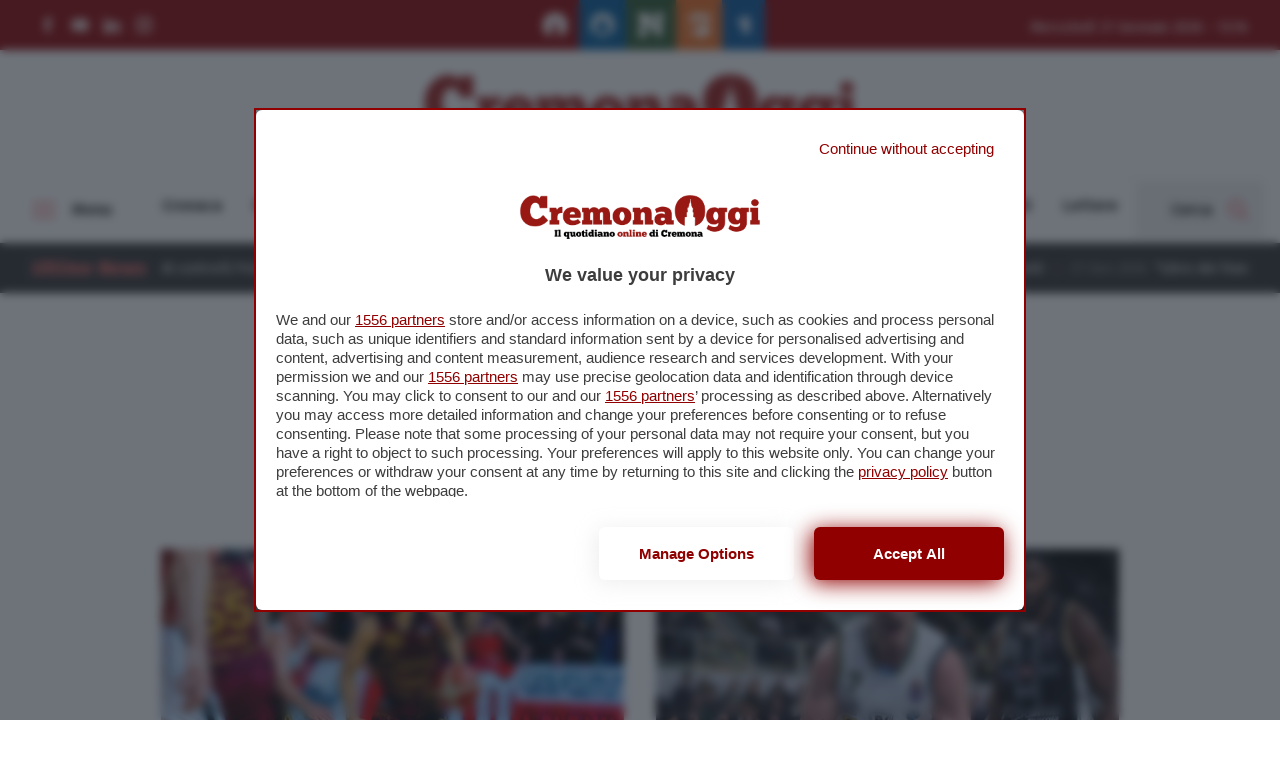

--- FILE ---
content_type: text/html; charset=UTF-8
request_url: https://www.cremonaoggi.it/tag/pallacanestro/
body_size: 164655
content:
<!doctype html>
<html lang="it-IT">
<head>
  <meta charset="utf-8">
  <meta http-equiv="x-ua-compatible" content="ie=edge">
  <meta name="viewport" content="width=device-width, initial-scale=1, maximum-scale=1.0, shrink-to-fit=no">
  <meta name='robots' content='index, follow, max-image-preview:large, max-snippet:-1, max-video-preview:-1' />
	<style>img:is([sizes="auto" i], [sizes^="auto," i]) { contain-intrinsic-size: 3000px 1500px }</style>
	
<!-- Google Tag Manager for WordPress by gtm4wp.com -->
<script data-cfasync="false" data-pagespeed-no-defer>
	var gtm4wp_datalayer_name = "dataLayer";
	var dataLayer = dataLayer || [];
</script>
<!-- End Google Tag Manager for WordPress by gtm4wp.com -->
	<!-- This site is optimized with the Yoast SEO plugin v26.2 - https://yoast.com/wordpress/plugins/seo/ -->
	<title>pallacanestro Archivi - Cremonaoggi</title>
	<link rel="canonical" href="https://www.cremonaoggi.it/tag/pallacanestro/" />
	<link rel="next" href="https://www.cremonaoggi.it/tag/pallacanestro/page/2/" />
	<meta property="og:locale" content="it_IT" />
	<meta property="og:type" content="article" />
	<meta property="og:title" content="pallacanestro Archivi - Cremonaoggi" />
	<meta property="og:url" content="https://www.cremonaoggi.it/tag/pallacanestro/" />
	<meta property="og:site_name" content="Cremonaoggi" />
	<meta property="og:image" content="http://www.cremonaoggi.it/wp-content/uploads/2015/11/croggi_placeholder.png" />
	<meta name="twitter:card" content="summary_large_image" />
	<meta name="twitter:site" content="@cremonaoggi" />
	<script type="application/ld+json" class="yoast-schema-graph">{"@context":"https://schema.org","@graph":[{"@type":"CollectionPage","@id":"https://www.cremonaoggi.it/tag/pallacanestro/","url":"https://www.cremonaoggi.it/tag/pallacanestro/","name":"pallacanestro Archivi - Cremonaoggi","isPartOf":{"@id":"https://www.cremonaoggi.it/#website"},"primaryImageOfPage":{"@id":"https://www.cremonaoggi.it/tag/pallacanestro/#primaryimage"},"image":{"@id":"https://www.cremonaoggi.it/tag/pallacanestro/#primaryimage"},"thumbnailUrl":"https://www.cremonaoggi.it/app/uploads/2026/01/Rimini-Juvi-garrett-scaled-e1768763177564.jpg","breadcrumb":{"@id":"https://www.cremonaoggi.it/tag/pallacanestro/#breadcrumb"},"inLanguage":"it-IT"},{"@type":"ImageObject","inLanguage":"it-IT","@id":"https://www.cremonaoggi.it/tag/pallacanestro/#primaryimage","url":"https://www.cremonaoggi.it/app/uploads/2026/01/Rimini-Juvi-garrett-scaled-e1768763177564.jpg","contentUrl":"https://www.cremonaoggi.it/app/uploads/2026/01/Rimini-Juvi-garrett-scaled-e1768763177564.jpg","width":2560,"height":1280},{"@type":"BreadcrumbList","@id":"https://www.cremonaoggi.it/tag/pallacanestro/#breadcrumb","itemListElement":[{"@type":"ListItem","position":1,"name":"Home","item":"https://www.cremonaoggi.it/"},{"@type":"ListItem","position":2,"name":"pallacanestro"}]},{"@type":"WebSite","@id":"https://www.cremonaoggi.it/#website","url":"https://www.cremonaoggi.it/","name":"Cremonaoggi","description":"Il primo quotidiano online di Cremona","potentialAction":[{"@type":"SearchAction","target":{"@type":"EntryPoint","urlTemplate":"https://www.cremonaoggi.it/?s={search_term_string}"},"query-input":{"@type":"PropertyValueSpecification","valueRequired":true,"valueName":"search_term_string"}}],"inLanguage":"it-IT"}]}</script>
	<!-- / Yoast SEO plugin. -->


<script type="text/javascript" id="wpp-js" src="https://www.cremonaoggi.it/app/plugins/wordpress-popular-posts/assets/js/wpp.min.js?ver=7.3.6" data-sampling="0" data-sampling-rate="100" data-api-url="https://www.cremonaoggi.it/wp-json/wordpress-popular-posts" data-post-id="0" data-token="6b5b39d1e6" data-lang="0" data-debug="0"></script>
<link rel="alternate" type="application/rss+xml" title="Cremonaoggi &raquo; pallacanestro Feed del tag" href="https://www.cremonaoggi.it/tag/pallacanestro/feed/" />
<link rel='stylesheet' id='wp-block-library-css' href='https://www.cremonaoggi.it/wp/wp-includes/css/dist/block-library/style.min.css?ver=6.8.3' type='text/css' media='all' />
<style id='wp-block-library-theme-inline-css' type='text/css'>
.wp-block-audio :where(figcaption){color:#555;font-size:13px;text-align:center}.is-dark-theme .wp-block-audio :where(figcaption){color:#ffffffa6}.wp-block-audio{margin:0 0 1em}.wp-block-code{border:1px solid #ccc;border-radius:4px;font-family:Menlo,Consolas,monaco,monospace;padding:.8em 1em}.wp-block-embed :where(figcaption){color:#555;font-size:13px;text-align:center}.is-dark-theme .wp-block-embed :where(figcaption){color:#ffffffa6}.wp-block-embed{margin:0 0 1em}.blocks-gallery-caption{color:#555;font-size:13px;text-align:center}.is-dark-theme .blocks-gallery-caption{color:#ffffffa6}:root :where(.wp-block-image figcaption){color:#555;font-size:13px;text-align:center}.is-dark-theme :root :where(.wp-block-image figcaption){color:#ffffffa6}.wp-block-image{margin:0 0 1em}.wp-block-pullquote{border-bottom:4px solid;border-top:4px solid;color:currentColor;margin-bottom:1.75em}.wp-block-pullquote cite,.wp-block-pullquote footer,.wp-block-pullquote__citation{color:currentColor;font-size:.8125em;font-style:normal;text-transform:uppercase}.wp-block-quote{border-left:.25em solid;margin:0 0 1.75em;padding-left:1em}.wp-block-quote cite,.wp-block-quote footer{color:currentColor;font-size:.8125em;font-style:normal;position:relative}.wp-block-quote:where(.has-text-align-right){border-left:none;border-right:.25em solid;padding-left:0;padding-right:1em}.wp-block-quote:where(.has-text-align-center){border:none;padding-left:0}.wp-block-quote.is-large,.wp-block-quote.is-style-large,.wp-block-quote:where(.is-style-plain){border:none}.wp-block-search .wp-block-search__label{font-weight:700}.wp-block-search__button{border:1px solid #ccc;padding:.375em .625em}:where(.wp-block-group.has-background){padding:1.25em 2.375em}.wp-block-separator.has-css-opacity{opacity:.4}.wp-block-separator{border:none;border-bottom:2px solid;margin-left:auto;margin-right:auto}.wp-block-separator.has-alpha-channel-opacity{opacity:1}.wp-block-separator:not(.is-style-wide):not(.is-style-dots){width:100px}.wp-block-separator.has-background:not(.is-style-dots){border-bottom:none;height:1px}.wp-block-separator.has-background:not(.is-style-wide):not(.is-style-dots){height:2px}.wp-block-table{margin:0 0 1em}.wp-block-table td,.wp-block-table th{word-break:normal}.wp-block-table :where(figcaption){color:#555;font-size:13px;text-align:center}.is-dark-theme .wp-block-table :where(figcaption){color:#ffffffa6}.wp-block-video :where(figcaption){color:#555;font-size:13px;text-align:center}.is-dark-theme .wp-block-video :where(figcaption){color:#ffffffa6}.wp-block-video{margin:0 0 1em}:root :where(.wp-block-template-part.has-background){margin-bottom:0;margin-top:0;padding:1.25em 2.375em}
</style>
<style id='classic-theme-styles-inline-css' type='text/css'>
/*! This file is auto-generated */
.wp-block-button__link{color:#fff;background-color:#32373c;border-radius:9999px;box-shadow:none;text-decoration:none;padding:calc(.667em + 2px) calc(1.333em + 2px);font-size:1.125em}.wp-block-file__button{background:#32373c;color:#fff;text-decoration:none}
</style>
<style id='global-styles-inline-css' type='text/css'>
:root{--wp--preset--aspect-ratio--square: 1;--wp--preset--aspect-ratio--4-3: 4/3;--wp--preset--aspect-ratio--3-4: 3/4;--wp--preset--aspect-ratio--3-2: 3/2;--wp--preset--aspect-ratio--2-3: 2/3;--wp--preset--aspect-ratio--16-9: 16/9;--wp--preset--aspect-ratio--9-16: 9/16;--wp--preset--color--black: #000000;--wp--preset--color--cyan-bluish-gray: #abb8c3;--wp--preset--color--white: #ffffff;--wp--preset--color--pale-pink: #f78da7;--wp--preset--color--vivid-red: #cf2e2e;--wp--preset--color--luminous-vivid-orange: #ff6900;--wp--preset--color--luminous-vivid-amber: #fcb900;--wp--preset--color--light-green-cyan: #7bdcb5;--wp--preset--color--vivid-green-cyan: #00d084;--wp--preset--color--pale-cyan-blue: #8ed1fc;--wp--preset--color--vivid-cyan-blue: #0693e3;--wp--preset--color--vivid-purple: #9b51e0;--wp--preset--gradient--vivid-cyan-blue-to-vivid-purple: linear-gradient(135deg,rgba(6,147,227,1) 0%,rgb(155,81,224) 100%);--wp--preset--gradient--light-green-cyan-to-vivid-green-cyan: linear-gradient(135deg,rgb(122,220,180) 0%,rgb(0,208,130) 100%);--wp--preset--gradient--luminous-vivid-amber-to-luminous-vivid-orange: linear-gradient(135deg,rgba(252,185,0,1) 0%,rgba(255,105,0,1) 100%);--wp--preset--gradient--luminous-vivid-orange-to-vivid-red: linear-gradient(135deg,rgba(255,105,0,1) 0%,rgb(207,46,46) 100%);--wp--preset--gradient--very-light-gray-to-cyan-bluish-gray: linear-gradient(135deg,rgb(238,238,238) 0%,rgb(169,184,195) 100%);--wp--preset--gradient--cool-to-warm-spectrum: linear-gradient(135deg,rgb(74,234,220) 0%,rgb(151,120,209) 20%,rgb(207,42,186) 40%,rgb(238,44,130) 60%,rgb(251,105,98) 80%,rgb(254,248,76) 100%);--wp--preset--gradient--blush-light-purple: linear-gradient(135deg,rgb(255,206,236) 0%,rgb(152,150,240) 100%);--wp--preset--gradient--blush-bordeaux: linear-gradient(135deg,rgb(254,205,165) 0%,rgb(254,45,45) 50%,rgb(107,0,62) 100%);--wp--preset--gradient--luminous-dusk: linear-gradient(135deg,rgb(255,203,112) 0%,rgb(199,81,192) 50%,rgb(65,88,208) 100%);--wp--preset--gradient--pale-ocean: linear-gradient(135deg,rgb(255,245,203) 0%,rgb(182,227,212) 50%,rgb(51,167,181) 100%);--wp--preset--gradient--electric-grass: linear-gradient(135deg,rgb(202,248,128) 0%,rgb(113,206,126) 100%);--wp--preset--gradient--midnight: linear-gradient(135deg,rgb(2,3,129) 0%,rgb(40,116,252) 100%);--wp--preset--font-size--small: 13px;--wp--preset--font-size--medium: 20px;--wp--preset--font-size--large: 36px;--wp--preset--font-size--x-large: 42px;--wp--preset--spacing--20: 0.44rem;--wp--preset--spacing--30: 0.67rem;--wp--preset--spacing--40: 1rem;--wp--preset--spacing--50: 1.5rem;--wp--preset--spacing--60: 2.25rem;--wp--preset--spacing--70: 3.38rem;--wp--preset--spacing--80: 5.06rem;--wp--preset--shadow--natural: 6px 6px 9px rgba(0, 0, 0, 0.2);--wp--preset--shadow--deep: 12px 12px 50px rgba(0, 0, 0, 0.4);--wp--preset--shadow--sharp: 6px 6px 0px rgba(0, 0, 0, 0.2);--wp--preset--shadow--outlined: 6px 6px 0px -3px rgba(255, 255, 255, 1), 6px 6px rgba(0, 0, 0, 1);--wp--preset--shadow--crisp: 6px 6px 0px rgba(0, 0, 0, 1);}:where(.is-layout-flex){gap: 0.5em;}:where(.is-layout-grid){gap: 0.5em;}body .is-layout-flex{display: flex;}.is-layout-flex{flex-wrap: wrap;align-items: center;}.is-layout-flex > :is(*, div){margin: 0;}body .is-layout-grid{display: grid;}.is-layout-grid > :is(*, div){margin: 0;}:where(.wp-block-columns.is-layout-flex){gap: 2em;}:where(.wp-block-columns.is-layout-grid){gap: 2em;}:where(.wp-block-post-template.is-layout-flex){gap: 1.25em;}:where(.wp-block-post-template.is-layout-grid){gap: 1.25em;}.has-black-color{color: var(--wp--preset--color--black) !important;}.has-cyan-bluish-gray-color{color: var(--wp--preset--color--cyan-bluish-gray) !important;}.has-white-color{color: var(--wp--preset--color--white) !important;}.has-pale-pink-color{color: var(--wp--preset--color--pale-pink) !important;}.has-vivid-red-color{color: var(--wp--preset--color--vivid-red) !important;}.has-luminous-vivid-orange-color{color: var(--wp--preset--color--luminous-vivid-orange) !important;}.has-luminous-vivid-amber-color{color: var(--wp--preset--color--luminous-vivid-amber) !important;}.has-light-green-cyan-color{color: var(--wp--preset--color--light-green-cyan) !important;}.has-vivid-green-cyan-color{color: var(--wp--preset--color--vivid-green-cyan) !important;}.has-pale-cyan-blue-color{color: var(--wp--preset--color--pale-cyan-blue) !important;}.has-vivid-cyan-blue-color{color: var(--wp--preset--color--vivid-cyan-blue) !important;}.has-vivid-purple-color{color: var(--wp--preset--color--vivid-purple) !important;}.has-black-background-color{background-color: var(--wp--preset--color--black) !important;}.has-cyan-bluish-gray-background-color{background-color: var(--wp--preset--color--cyan-bluish-gray) !important;}.has-white-background-color{background-color: var(--wp--preset--color--white) !important;}.has-pale-pink-background-color{background-color: var(--wp--preset--color--pale-pink) !important;}.has-vivid-red-background-color{background-color: var(--wp--preset--color--vivid-red) !important;}.has-luminous-vivid-orange-background-color{background-color: var(--wp--preset--color--luminous-vivid-orange) !important;}.has-luminous-vivid-amber-background-color{background-color: var(--wp--preset--color--luminous-vivid-amber) !important;}.has-light-green-cyan-background-color{background-color: var(--wp--preset--color--light-green-cyan) !important;}.has-vivid-green-cyan-background-color{background-color: var(--wp--preset--color--vivid-green-cyan) !important;}.has-pale-cyan-blue-background-color{background-color: var(--wp--preset--color--pale-cyan-blue) !important;}.has-vivid-cyan-blue-background-color{background-color: var(--wp--preset--color--vivid-cyan-blue) !important;}.has-vivid-purple-background-color{background-color: var(--wp--preset--color--vivid-purple) !important;}.has-black-border-color{border-color: var(--wp--preset--color--black) !important;}.has-cyan-bluish-gray-border-color{border-color: var(--wp--preset--color--cyan-bluish-gray) !important;}.has-white-border-color{border-color: var(--wp--preset--color--white) !important;}.has-pale-pink-border-color{border-color: var(--wp--preset--color--pale-pink) !important;}.has-vivid-red-border-color{border-color: var(--wp--preset--color--vivid-red) !important;}.has-luminous-vivid-orange-border-color{border-color: var(--wp--preset--color--luminous-vivid-orange) !important;}.has-luminous-vivid-amber-border-color{border-color: var(--wp--preset--color--luminous-vivid-amber) !important;}.has-light-green-cyan-border-color{border-color: var(--wp--preset--color--light-green-cyan) !important;}.has-vivid-green-cyan-border-color{border-color: var(--wp--preset--color--vivid-green-cyan) !important;}.has-pale-cyan-blue-border-color{border-color: var(--wp--preset--color--pale-cyan-blue) !important;}.has-vivid-cyan-blue-border-color{border-color: var(--wp--preset--color--vivid-cyan-blue) !important;}.has-vivid-purple-border-color{border-color: var(--wp--preset--color--vivid-purple) !important;}.has-vivid-cyan-blue-to-vivid-purple-gradient-background{background: var(--wp--preset--gradient--vivid-cyan-blue-to-vivid-purple) !important;}.has-light-green-cyan-to-vivid-green-cyan-gradient-background{background: var(--wp--preset--gradient--light-green-cyan-to-vivid-green-cyan) !important;}.has-luminous-vivid-amber-to-luminous-vivid-orange-gradient-background{background: var(--wp--preset--gradient--luminous-vivid-amber-to-luminous-vivid-orange) !important;}.has-luminous-vivid-orange-to-vivid-red-gradient-background{background: var(--wp--preset--gradient--luminous-vivid-orange-to-vivid-red) !important;}.has-very-light-gray-to-cyan-bluish-gray-gradient-background{background: var(--wp--preset--gradient--very-light-gray-to-cyan-bluish-gray) !important;}.has-cool-to-warm-spectrum-gradient-background{background: var(--wp--preset--gradient--cool-to-warm-spectrum) !important;}.has-blush-light-purple-gradient-background{background: var(--wp--preset--gradient--blush-light-purple) !important;}.has-blush-bordeaux-gradient-background{background: var(--wp--preset--gradient--blush-bordeaux) !important;}.has-luminous-dusk-gradient-background{background: var(--wp--preset--gradient--luminous-dusk) !important;}.has-pale-ocean-gradient-background{background: var(--wp--preset--gradient--pale-ocean) !important;}.has-electric-grass-gradient-background{background: var(--wp--preset--gradient--electric-grass) !important;}.has-midnight-gradient-background{background: var(--wp--preset--gradient--midnight) !important;}.has-small-font-size{font-size: var(--wp--preset--font-size--small) !important;}.has-medium-font-size{font-size: var(--wp--preset--font-size--medium) !important;}.has-large-font-size{font-size: var(--wp--preset--font-size--large) !important;}.has-x-large-font-size{font-size: var(--wp--preset--font-size--x-large) !important;}
:where(.wp-block-post-template.is-layout-flex){gap: 1.25em;}:where(.wp-block-post-template.is-layout-grid){gap: 1.25em;}
:where(.wp-block-columns.is-layout-flex){gap: 2em;}:where(.wp-block-columns.is-layout-grid){gap: 2em;}
:root :where(.wp-block-pullquote){font-size: 1.5em;line-height: 1.6;}
</style>
<link rel='stylesheet' id='wordpress-popular-posts-css-css' href='https://www.cremonaoggi.it/app/plugins/wordpress-popular-posts/assets/css/wpp.css?ver=7.3.6' type='text/css' media='all' />
<link rel='stylesheet' id='wp-pagenavi-css' href='https://www.cremonaoggi.it/app/plugins/wp-pagenavi/pagenavi-css.css?ver=2.70' type='text/css' media='all' />
<link rel='stylesheet' id='vite-main-css-0-css' href='https://www.cremonaoggi.it/app/themes/cremonaoggi-theme/dist/styles/main-Dr2-i8Nk.css' type='text/css' media='all' />
<script type="text/javascript" src="https://www.cremonaoggi.it/wp/wp-includes/js/jquery/jquery.min.js?ver=3.7.1" id="jquery-core-js"></script>
<script type="text/javascript" src="https://www.cremonaoggi.it/wp/wp-includes/js/jquery/jquery-migrate.min.js?ver=3.4.1" id="jquery-migrate-js"></script>

<!-- Google Tag Manager for WordPress by gtm4wp.com -->
<!-- GTM Container placement set to automatic -->
<script data-cfasync="false" data-pagespeed-no-defer>
	var dataLayer_content = {"pagePostType":"post","pagePostType2":"tag-post"};
	dataLayer.push( dataLayer_content );
</script>
<script data-cfasync="false" data-pagespeed-no-defer>
(function(w,d,s,l,i){w[l]=w[l]||[];w[l].push({'gtm.start':
new Date().getTime(),event:'gtm.js'});var f=d.getElementsByTagName(s)[0],
j=d.createElement(s),dl=l!='dataLayer'?'&l='+l:'';j.async=true;j.src=
'//www.googletagmanager.com/gtm.js?id='+i+dl;f.parentNode.insertBefore(j,f);
})(window,document,'script','dataLayer','GTM-P6BBDG4');
</script>
<!-- End Google Tag Manager for WordPress by gtm4wp.com -->            <style id="wpp-loading-animation-styles">@-webkit-keyframes bgslide{from{background-position-x:0}to{background-position-x:-200%}}@keyframes bgslide{from{background-position-x:0}to{background-position-x:-200%}}.wpp-widget-block-placeholder,.wpp-shortcode-placeholder{margin:0 auto;width:60px;height:3px;background:#dd3737;background:linear-gradient(90deg,#dd3737 0%,#571313 10%,#dd3737 100%);background-size:200% auto;border-radius:3px;-webkit-animation:bgslide 1s infinite linear;animation:bgslide 1s infinite linear}</style>
              <style type="text/css">
    /* NEW */
    nav#topbar {
      background-color: #900000;
    }

    .form-newsletter-wrapper .header .header-title h5,
    .newsletter-popup .popup-title {
      color: #900000;
    }

    .navbar-wrapper div#progressbar {
      background-color: #f66f66;
    }

    .form-newsletter-wrapper .form-body .form-submit button,
    .form-page-newsletter button[type="submit"] {
      background-color: #f66f66;
    }

    .form-newsletter-wrapper .form-body .form-submit button:hover,
    .form-page-newsletter button[type="submit"]:hover {
      background-color: #900000;
    }

    .hamburger-box .hamburger-inner,
    .hamburger-box .hamburger-inner::before,
    .hamburger-box .hamburger-inner::after,
    .hamburger.is-active span.hamburger-inner,
    .hamburger.is-active span.hamburger-inner::before,
    .hamburger.is-active span.hamburger-inner::after {
      background-color: #f66f66;
    }

    div.news-ticker-container .news-ticker-wrapper .news-ticker-item .marquee-data:before {
      background-color: #f66f66;
    }

    div.news-ticker-container .news-ticker-wrapper .news-ticker-item a:hover,
    div.news-ticker-container .news-ticker-wrapper .news-ticker-title h4,
    footer.main-foot .widget li a:hover,
    footer.main-foot .widget .menu li a:hover,
    #overlay-menu .widget .menu li a:hover {
      color: #f66f66;
    }

    .social-links li svg:hover *,
    .socialbar a svg:hover *,
    .download-links svg:hover *,
    .mediagallery-container article.teaser-post .header .top .category .format svg * {
      fill: #f66f66;
    }

    article.teaser-post .header .top .category .format svg *,
    div.single-standard .current-article header .top .category .format svg * {
      fill: #f66f66;
    }

    a.download-links .download-now:hover,
    .main-foot .head-back:hover {
      background-color: #900000;
      border-color: #900000;
    }

    h1.page-title {
      color: #900000;
    }

    div.single-standard .current-article header .top .category,
    article.teaser-post .header .top .category,
    section#box-lettere .lettere-container .teaser-lettere a:hover,
    article.teaser-lettere a:hover h3.title,
    div.sidebar-brevi a article .top .category,
    div.sidebar-most-viewedbrevi a article .top .category {
      color: #900000;
    }

    div.custom-sidebar h3,
    div.host-sidebar .host-section-title,
    section#box-lettere header h3,
    div.mediagallery-container .header-wrapper .video-view-all,
    .mediagallery-container article.teaser-post .header .top .category,
    .mediagallery-container article.teaser-post a:hover .title,
    div.single-standard .current-article header .top .comments-link:hover,
    div.navbar-wrapper .main-navbar #search-toggle:hover,
    div.navbar-wrapper .main-navbar #search-toggle.active,
    div.navbar-wrapper .main-navbar #overlay-menu-toggle:hover,
    div.navbar-wrapper .main-navbar #overlay-menu-toggle.is-active,
    .sidebar-brevi a:hover article h4,
    .host-sidebar a:hover h4,
    section#box-lettere .lettere-container article.teaser-lettere a:hover h3 {
      color: #f66f66;
    }

    .sidebar-brevi a article .top .category.category-adv,
    .sidebar-special a article .top .category.category-adv {
      background-color: #900000;
    }

    a.button,
    div.single-standard .current-article #single-text-content .tags-wrapper .tags-list li a:hover,
    .wp-pagenavi span.current {
      background-color: #f66f66;
    }

    a.button:hover {
      background-color: #900000;
    }

    #search-toggle svg path,
    .download-links .download-icon svg path,
    .video-view-all svg *,
    .main-foot .head-back svg *,
    nav#topbar .social-links li a:hover svg *,
    div.social-share-wrapper .social-list li button svg *,
    .sidebar-brevi a article .top .category .format svg * {
      fill: #f66f66;
    }

    section#box-lettere footer .view-all,
    div.teaser-lettere a:hover .title,
    footer.main-foot a {
      color: #f66f66;
    }

    div.navbar-wrapper .main-navbar #main-menu li a:hover,
    div.navbar-wrapper .main-navbar #main-menu li.current-menu-parent a,
    section#box-lettere footer .view-all:hover {
      color: #900000;
    }

    article.teaser-post a:hover .title {
      color: #900000;
    }

    /* a:hover {
      color: #900000;
    } */

    div.teaser-post .header .top .category,
    .back-to-company-contents a,
    .company_contents-content-wrapper .company_contents-content-sidebar .title,
    .company_contents-wrapper .section-title-wrapper h2,
    .spazio-impresa-footer-banner .section-title-wrapper h2 {
      color: #900000 !important;
    }

    .toasted-container .toasted.ultimora {
      background-color: #900000 !important;
    }

    .toasted-container .toasted .read-more {
      color: #900000 !important;
    }

    .toasted-container .toasted .close:hover,
    .toasted-container .toasted .read-more:hover {
      background-color: #f66f66 !important;
      border-color: #f66f66 !important;
      color: white !important;
    }

    .navbar-wrapper .main-navbar #main-menu li.current-menu-parent a,
    .navbar-wrapper .main-navbar #main-menu li.current-menu-item a {
      color: #900000 !important;
    }

    .button,
    .swiper-scrollbar-drag {
      background-color: #f66f66 !important;
    }

    .button:hover {
      background-color: #900000 !important;
    }

    button.search-submit {
      background-color: #f66f66;
    }

    button.search-submit:hover {
      background-color: #900000;
    }

    .single-image-container article #gallery-navigation .nav-next a,
    .single-image-container article #gallery-navigation .nav-prev a {
      background-color: #900000 !important;
    }

    .single-image-container article #gallery-navigation .nav-next a:hover,
    .single-image-container article #gallery-navigation .nav-prev a:hover {
      background-color: #f66f66 !important;
    }

    .single-standard .current-article #single-text-content .place .place-list a {
      color: #900000 !important;
    }

    .single-standard .current-article #single-text-content .place .place-list a:hover {
      color: #f66f66 !important;
    }
  </style>
<link rel="icon" href="https://www.cremonaoggi.it/app/uploads/2015/09/cropped-cropped-favicon-32x32.png" sizes="32x32" />
<link rel="icon" href="https://www.cremonaoggi.it/app/uploads/2015/09/cropped-cropped-favicon-192x192.png" sizes="192x192" />
<link rel="apple-touch-icon" href="https://www.cremonaoggi.it/app/uploads/2015/09/cropped-cropped-favicon-180x180.png" />
<meta name="msapplication-TileImage" content="https://www.cremonaoggi.it/app/uploads/2015/09/cropped-cropped-favicon-270x270.png" />
		<style type="text/css" id="wp-custom-css">
			/*
.fascia .fascia-payoff {
	display: none !important;
}

.fascia .fascia-container .fascia-wrapper .fascia-title p {
	font-size: 120%;
}

@media (min-width: 768px) {
    .fascia .fascia-content {
        margin-right: 1rem;
    }
}
*/

.wp-block-embed__wrapper::before {
	content: none !important;
	display: none !important;
}

.tag-subtitle {
	margin-top: -50px;
	line-height: 1.2;
	font-size: 24px;
}

@media screen and (max-width: 768px) {
	.tag-subtitle {
		margin-top: 0;
		font-size: 20px;
	}
}

.the-content table.dataTable {
    display: block;
    overflow: auto;
}
/*
.the-content td:first-child {
    position: sticky;
    left: 0;
    background: white;
}
*/

.companies-grid .company-card a {
	height: 100%;
}

.companies-grid .company-card a img {
	object-fit: contain !important;
}		</style>
		
  <div id="fb-root"></div>
  <script async defer crossorigin="anonymous" src="https://connect.facebook.net/it_IT/sdk.js#xfbml=1&version=v9.0&appId=164000103666344&autoLogAppEvents=1" nonce="FmTCYdCL"></script>

  <meta name="google-site-verification" content="THcUehpb9Bgo1JwkCkm75SF96KvRO9mAS0FA5o984IQ" />

<script type="module" src='https://cmp.pubtech.ai/119/pubtech-cmp-v2-esm.js'></script><script nomodule>!function(){var e=document,t=e.createElement('script');if(!('noModule'in t)&&'onbeforeload'in t){var n=!1;e.addEventListener('beforeload',(function(e){if(e.target===t)n=!0;else if(!e.target.hasAttribute('nomodule')||!n)return;e.preventDefault()}),!0),t.type='module',t.src='.',e.head.appendChild(t),t.remove()}}();</script>
<script nomodule data-src='https://cmp.pubtech.ai/119/pubtech-cmp-v2.js' src='https://cmp.pubtech.ai/119/pubtech-cmp-v2.js'></script>

<!--START: TALKS MEDIA CODE -->
<link rel="preload" as="script" href="https://ads.talkscreativity.com/assets/publisher/itcremonaoggiit/init.js">
<link rel="modulepreload" href="https://cmp.pubtech.ai/119/pubtech-cmp-v2-esm.js">
<link rel="preload" as="script" href="https://securepubads.g.doubleclick.net/tag/js/gpt.js">
<script type="module" src='https://cmp.pubtech.ai/119/pubtech-cmp-v2-esm.js'></script><script nomodule>!function(){var e=document,t=e.createElement('script');if(!('noModule'in t)&&'onbeforeload'in t){var n=!1;e.addEventListener('beforeload',(function(e){if(e.target===t)n=!0;else if(!e.target.hasAttribute('nomodule')||!n)return;e.preventDefault()}),!0),t.type='module',t.src='.',e.head.appendChild(t),t.remove()}}();</script>
<script nomodule data-src='https://cmp.pubtech.ai/119/pubtech-cmp-v2.js' src='https://cmp.pubtech.ai/119/pubtech-cmp-v2.js'></script>
<script async src="https://securepubads.g.doubleclick.net/tag/js/gpt.js"></script>
<script type="text/javascript">
    window.googletag = window.googletag || { cmd: [] };
</script>
<script data-cfasync="false" async src="https://ads.talkscreativity.com/assets/publisher/itcremonaoggiit/init.js"></script>
<!--END: TALKS MEDIA CODE -->


<script>
document.addEventListener("DOMContentLoaded", function () {
    document.querySelectorAll(".cookie-cmp").forEach(function (element) {
        element.addEventListener("click", function (event) {
event.preventDefault();
            if (typeof window.___pubtech_open_cmp === "function") {
                window.___pubtech_open_cmp();
            } else {
                console.warn("La funzione window.___pubtech_open_cmp non è definita.");
            }
        });
    });
});
</script>


<script>
window.addEventListener('video-started', function(event) {
  window.dataLayer = window.dataLayer || [];
  window.dataLayer.push({
    'event': 'video-started',
    'videoDetail': event.detail
  });
});
</script>
</head>

<body class="archive tag tag-pallacanestro tag-1827 wp-embed-responsive wp-theme-cremonaoggi-themeresources app-data index-data archive-data tag-data tag-1827-data tag-pallacanestro-data">
  <div id="total-wrapper">

        <nav class="header-one" id="topbar">
    <div class="container overflow-hidden">
      <div class="flex -mx-4">
        
        <div class="logo-mobile w-full px-4">
          <a href="https://www.cremonaoggi.it">
            <img src="https://www.cremonaoggi.it/app/uploads/2021/03/cremonaoggi_white.png"/>
          </a>
        </div><!--col-->

        <div class="w-1/2 hidden md:inline-block md:w-3/12 px-4">
                      <ul class="social-links">
                                                <li class="facebook">
                    <a
                      href="https://www.facebook.com/cremonaoggi"
                      title="facebook"
                      target="_blank"
                    >
                      <svg enable-background="new 0 0 512 512" viewBox="0 0 512 512" xmlns="http://www.w3.org/2000/svg"><path d="m288 176v-64c0-17.664 14.336-32 32-32h32v-80h-64c-53.024 0-96 42.976-96 96v80h-64v80h64v256h96v-256h64l32-80z"/></svg>                    </a>
                  </li>
                                                                                              <li class="youtube">
                    <a
                      href="https://www.youtube.com/@CR1_canale19"
                      title="youtube"
                      target="_blank"
                    >
                      <svg enable-background="new 0 0 512 512" viewBox="0 0 512 512" xmlns="http://www.w3.org/2000/svg"><path d="m490.24 113.92c-13.888-24.704-28.96-29.248-59.648-30.976-30.656-2.08-107.744-2.944-174.528-2.944-66.912 0-144.032.864-174.656 2.912-30.624 1.76-45.728 6.272-59.744 31.008-14.304 24.672-21.664 67.168-21.664 141.984v.096.096.064c0 74.496 7.36 117.312 21.664 141.728 14.016 24.704 29.088 29.184 59.712 31.264 30.656 1.792 107.776 2.848 174.688 2.848 66.784 0 143.872-1.056 174.56-2.816 30.688-2.08 45.76-6.56 59.648-31.264 14.432-24.416 21.728-67.232 21.728-141.728 0 0 0-.096 0-.16 0 0 0-.064 0-.096 0-74.848-7.296-117.344-21.76-142.016zm-298.24 238.08v-192l160 96z"/></svg>                    </a>
                  </li>
                                                                                              <li class="linkedin">
                    <a
                      href="https://www.linkedin.com/company/cremonaoggi/"
                      title="linkedin"
                      target="_blank"
                    >
                      <svg enable-background="new 0 0 512 512" viewBox="0 0 512 512" xmlns="http://www.w3.org/2000/svg"><path d="m0 160h114.496v352h-114.496z"/><path d="m426.368 164.128c-1.216-.384-2.368-.8-3.648-1.152-1.536-.352-3.072-.64-4.64-.896-6.08-1.216-12.736-2.08-20.544-2.08-66.752 0-109.088 48.544-123.04 67.296v-67.296h-114.496v352h114.496v-192s86.528-120.512 123.04-32v224h114.464v-237.536c0-53.184-36.448-97.504-85.632-110.336z"/><circle cx="56" cy="56" r="56"/></svg>                    </a>
                  </li>
                                                                <li class="instagram">
                    <a
                      href="https://www.instagram.com/cremona_oggi"
                      title="instagram"
                      target="_blank"
                    >
                      <svg enable-background="new 0 0 512 512" viewBox="0 0 512 512" xmlns="http://www.w3.org/2000/svg"><path d="m352 0h-192c-88.352 0-160 71.648-160 160v192c0 88.352 71.648 160 160 160h192c88.352 0 160-71.648 160-160v-192c0-88.352-71.648-160-160-160zm112 352c0 61.76-50.24 112-112 112h-192c-61.76 0-112-50.24-112-112v-192c0-61.76 50.24-112 112-112h192c61.76 0 112 50.24 112 112z"/><path d="m256 128c-70.688 0-128 57.312-128 128s57.312 128 128 128 128-57.312 128-128-57.312-128-128-128zm0 208c-44.096 0-80-35.904-80-80 0-44.128 35.904-80 80-80s80 35.872 80 80c0 44.096-35.904 80-80 80z"/><circle cx="393.6" cy="118.4" r="17.056"/></svg>                    </a>
                  </li>
                                                                                                      </ul>
                  </div><!--col-md-2-->
        
        <div class="w-full md:w-6/12 hidden md:flex md:justify-center text-center  px-4">
          <a href="https://www.cremonaoggi.it" class="scrolled-logo">
            <img src="https://www.cremonaoggi.it/app/uploads/2021/03/cremonaoggi_white.png"/>
          </a>

                      <ul class="network-links">
                                                <li class="cremonaoggi">
                    <a
                      href="https://www.cremonaoggi.it"
                      title="Cremonaoggi"
                      target="_blank"
                      style="background-color: #900000"
                    >
                      <svg viewBox="0 0 496.12 505.14" xmlns="http://www.w3.org/2000/svg"><path d="m483.65 162.14c-15.07-53.56-44.14-96-88-124-38.49-24.62-88.41-38.14-150.39-38.14-144.62 0-245.26 104.12-245.26 255 0 121 50 198.77 129.27 235.1a243.51 243.51 0 0 0 30.78 11.63c0-5.31-.45-10.89.2-14.68.85-4.92.72-10.24.72-15.34 0-2.33.45-4.78.45-7 0-.73-.45-1.2-.45-1.92.89-15.09.93-32.88 2-47.38 0-.58-.4-1-.4-1.26 0-.49 0-1.91 0-2.25-.21-1.3.4-2.68.4-4.17s-.73-3.1-.77-4.47c-.16-2.72.53-4.74.37-6.4s-1.42-2.92-1.13-4.48c.12-1 1.58-1.67 1.9-2.56s-.09-2.13 0-3.22a150.32 150.32 0 0 0 .36-15c0-.51.37-1.08.4-1.59a36.75 36.75 0 0 0 -.4-5.44c0-1.72 3-2.87 4.24-3.51a7.18 7.18 0 0 0 1.13-1 10.9 10.9 0 0 1 5.33 0c1.94.51 4.8 2.7 6.54 2.87 2.18.2 5.42-1.2 6.11-1.61a26 26 0 0 1 2.66-1.26c.16-.05.24-.58.4-.65 1.09-.57 2.34-.53 3.07-1.28a60.14 60.14 0 0 0 .36-11.52c0-.52-.4-1.09-.36-1.58 0-.87.6-1.37.77-2.26.48-2.74-.12-6.55 0-9.93.08-2.38.44-4.56 0-6.41-.33-1.14-1.29-2-1.54-3.17-.6-2.95.61-5.93-.76-8.95-1.17-.65-1.86-1.43-1.94-2.24-.05-1.44 2.38-2.33 3.06-4.51 1.06-3.13-.36-5.39-.72-8a16.39 16.39 0 0 1 -.4-3.82c.2-1.2 1.61-2.05 1.89-3.21.41-1.48-.15-3.35 0-4.79a22.87 22.87 0 0 1 1.95-6.42c1.17-.23 1.13.55 2.29.31-.08-1.61 1.94-3.5 3.43-1.91 1.5-.22 1.06-2.11 2.3-2.55 2.79.55.81 5.06 3.44 5.75 1.17.11 1.29-.76 1.53-1.29a7.53 7.53 0 0 0 .41-2.54c-.16-.86-1.21-1.56-1.21-2.24.11-2.68 2.33-3 3.06-4.8.69-1.56.29-3.82.41-5.46.24-3 .76-6.85.4-10.24a24 24 0 0 0 -.4-2.86c-.29-1-1.3-1.68-1.53-2.88-.25-1.45.32-3.29 0-5.13-.13-.66-.65-1.34-.73-1.91a28.8 28.8 0 0 1 0-3.22c-.12-1.39-.16-4.65-.77-6.07-.37-.78-1.86-1.4-1.94-2.25-.12-1.4 1.82-2.54 2.3-4.78.41-1.73-.36-4.06-.36-6.09 0-.57.45-1.1.36-1.61-.44-3.14-2.42-4.66.41-6.4a12.91 12.91 0 0 1 .73-5.76 22 22 0 0 1 .76-2.88c.93-1.35 2.39-1.66 3.84-2.56 2.86.83 1.78 4.92 3.47 6.73 2-.44 1.3-2 1.9-3.19.53-1.05 1.62-2.11 1.9-2.89.12-.36.32-.79.37-1 .52-1.29.39-2.32.8-3.52.44-1.58 1-3 1.5-4.81.28-1 .92-2.15 1.17-3.19s0-2.35.36-3.53c.81-2.75 2.78-5.48 3.47-8.31.12-.49-.2-1.09 0-1.62.44-1.71 1.09-3.4 1.54-5.1.23-1.11 1.17-2.15 1.49-3.23.28-.85.16-2 .41-2.86.32-1.29 1.17-2.32 1.53-3.51.12-.5-.13-1.09 0-1.6.28-1.58 1.21-3.13 1.53-4.81.57-3.11 1.54-5.2 1.9-8 .08-.68-.12-1.35 0-1.91.32-1.45 1.17-2.66 1.54-4.16s.08-2 .36-2.89c.44-1.28 1.26-2.49 1.49-3.52.37-1.19.09-2.29.41-3.53.2-.7.93-1.24 1.21-1.93.32-1 .41-2.35.73-3.5.89-3 1.49-6.47 2.3-9.28.4-1.37 1.25-2.83 1.53-4.17.13-.51-.16-1.11 0-1.58.69-2.42 2.3-4.71 2.67-7.06.2-1.48-.2-3.31 0-4.79.08-.78.84-1.59 1.17-2.57.37-1.17.4-3.2.73-4.8a22.76 22.76 0 0 0 .77-3.2c-.34-1.37-2.35-1.44-3.44-2.89-1.65-2.19-1-6 .4-7.65 1-1.27 2.91-1.57 4.57-2.89 2.46 1.19 5.69 2.69 6.13 5.75s-1.65 5.24-4.6 6.75c-1 1.88 0 3.83.4 5.41a33.28 33.28 0 0 0 .36 3.52c.33 1 1.22 2 1.54 2.89.49 1.46-.72 2.28-.76 3.2a26.75 26.75 0 0 0 .36 2.87 19.17 19.17 0 0 0 1.17 3.22c.41 1.58.28 3.39.77 5.11 0 .11.72.77.76 1 .12.47-.2 1.09 0 1.59s1 1 1.14 1.58c.52 1.65.36 3.71.76 5.45.29 1.15 1 2.21 1.17 3.21.13.75-.12 1.46 0 2.24.21 1.56 1.21 3 1.54 4.47.12.67-.12 1.35 0 1.94s.65 1.08.77 1.6c.12.71-.12 1.48 0 2.23.24 1.82 1.3 3.5 1.53 5.43.21 1.72.09 3 .37 4.16.44 2 1.41 3.81 1.9 5.78.27 1.21.11 2.38.36 3.51s.89 2.13 1.21 3.21c.08.5-.16 1.08 0 1.61.24 1.22.57 2.18.73 3.49.48 3.72 2.14 7.35 2.66 10.9.25 1.48 1.21 2.89 1.54 4.47.12.57-.12 1.4 0 1.92.24.83 1 1.49 1.17 2.23.44 1.77.36 3.71.76 5.46.17.83.61 1.58.77 2.55a51.59 51.59 0 0 0 2.26 8 6 6 0 0 1 2.71 1 7.91 7.91 0 0 0 1.9 3.52c3.06-.35 4.73-1.81 6.9-2.87 1.7 2.63 1.45 5.3 1.17 8a11.07 11.07 0 0 1 2.67 3.2c-1.13 1.66-1.09 3.41-1.53 6.07-.36 1.84-1.3 4.77-.77 6.75.32 1.27 1.74 1.85 1.9 2.86.24 1.32-1.66 2.41-1.9 3.19-.53 1.46-.21 3.37-.37 5.11a27.78 27.78 0 0 1 -.45 3.23c-.29 1.19-1.34 2.43-1.55 3.52-.12.62.33.91.37 1.26s-.37.84-.37 1c-.12 1.08.45.79 0 1.61a25 25 0 0 0 -1.17 3.52 14.68 14.68 0 0 0 -1.12 2.88c-.73 5.18.55 10.17 0 16a4.36 4.36 0 0 1 1.93 5.78c2.75 1.74 1.25 7 6.1 7-.12-.91.85-1 .73-1.89 2.18-.32 2.79-1.94 5-2.24 1.33.33.57 1.47.76 2.24.25 1.17 1 2.3 1.13 3.51.25 2-.56 4.15-.36 6.41a8.39 8.39 0 0 1 1.94 2.24c-1.29 3.75-2.43 7.58-1.94 12.79.85.88 1.82 1.67 2.67 2.57-.65.57-.13 1-.41 1.61-.32.84-1.61 1.47-1.9 2.23a44.16 44.16 0 0 0 -.72 4.79c-.41 1.45.16 1.82 0 2.9-.41 1.87-1.74 3.84-1.94 5.42-.12 1 .57 2.37.36 3.52a17.78 17.78 0 0 0 0 3.86c.16 1.82-.52 3.63-.36 5.42.13 1 .73 1.95.77 2.89 0 1.84-.85 3.87-.77 5.77 0 .51.36 1 .36 1.27-.2 3.87-1.61 8.41-.36 12.8 3.55-.7 7.06-2.08 10.34-.63 1.69.72 1.69 2.18 3.43 2.87 2.46-.06 3.11-1.06 4.24-1.29a24.19 24.19 0 0 1 5.33-.3c1.58.12 1.94.75 3 1.93.53.49 1.81 1.69 1.94 1.9a3.88 3.88 0 0 1 0 2.88c-.28 1.94-.32 5.49-.36 7.67 0 .59.36 1.13.36 1.62-.24 4.92-.6 10.27-.36 14.7.64.87 1.21 1.78 1.89 2.57 0 1.37-1.25 2.46-1.53 3.83-.6 3.31.08 6.83-.36 10.24-.13.81-.61 1.46-.77 2.25-.57 3.28.32 7.51 0 9.93a37.81 37.81 0 0 0 0 6.73c0 2.61-.16 5.16 0 6.37.32 2.68-.28 5.37-.36 8-.08 1.25.36 3.31.36 4.14 0 3.7-.16 7.79-.36 11.53-.53 7.43-.65 17.41-.81 25.93 0 2.6.68 4.24.81 6.06.08 2.15-.69 4.24-.81 6.43 0 1.41.12 2.26 0 3.21a26 26 0 0 0 0 3.93c79.64-20.16 132.82-72.93 155.4-150.81 8.24-28.29 12.47-59.87 12.47-94.4.12-35.65-4-68.39-12.35-97.83zm-227.74-92.67c-1.41.73-.68 3.26-2.3 3.83a7.87 7.87 0 0 1 -1.16-2.89c-1.26-.28-2.87-.35-2.67-1.91.57-.69 2.06-.61 2.3-1.58.56-1.47.24-3.66 1.17-4.82a2.37 2.37 0 0 0 1.49-.3 31.24 31.24 0 0 1 2.31 4.46c1.57.17 2.95.51 3.06 1.91-.76.96-2.58 1.09-4.2 1.3z" fill="#fff"/></svg>                    </a>
                  </li>
                                                                <li class="cremaoggi">
                    <a
                      href="https://www.cremaoggi.it"
                      title="Cremaoggi"
                      target="_blank"
                      style="background-color: #005a99"
                    >
                      <svg viewBox="0 0 489.71 505.94" xmlns="http://www.w3.org/2000/svg"><g fill="#fff"><path d="m295.78 431.68-5.19-4.54h6.89c0-38.34-49.22-43.77-55.42-44.3-6.22.53-55.44 6-55.44 44.3h6.89l-5.15 4.54v69a349.34 349.34 0 0 0 62 5.25 276.71 276.71 0 0 0 45.39-3.76z"/><path d="m432.79 79.28c-39.99-50.41-103.85-79.28-193.47-79.28-141.11 0-239.32 101.6-239.32 248.86 0 77.14 21 136.19 56.94 177.81a191 191 0 0 0 62.06 50.9v-30.35l-2.46-4.17v-11.75l-4-3.41h3.2v-68.61l-8.11-7.18h8.37v-62.92h-2.72v-5.7h-5.65l5.65-6.05v-67.84s-6.63-3 0-6.08 6.17 1.9 5.67 3.41c0 0 23.61 4.17 47.21-14.38s6.38-23.9 6.38-23.9l-6.86-8.32s-8.39-3.8 2-3.8h42.32v-30.13l-3.42-2.64 2-5.88 3.67-1s9.68-19.77 27.92-26c.82-22 2.06-48 2.06-48l1.53 47.92c18.4 6.15 28.2 26.13 28.2 26.13l3.68 1 2 5.88-3.47 2.64v30.13h42.32c10.31 0 2 3.8 2 3.8l-6.91 8.32s-17.21 5.32 6.42 23.9 47.2 14.38 47.2 14.38c-.5-1.51-1-6.44 5.67-3.41s0 6.08 0 6.08v67.84l5.66 6.05h-5.66v5.7h-2.71v62.87h8.37l-8.13 7.18v68.61h3.21l-3.94 3.41v11.75l-2.47 4.17v32.35c76.83-39.32 124.61-119.78 124.61-222.5-.1-77.15-21-136.16-57.02-177.79z"/></g></svg>                    </a>
                  </li>
                                                                <li class="oglioponews">
                    <a
                      href="https://www.oglioponews.it/"
                      title="OgliopoNews"
                      target="_blank"
                      style="background-color: #2d592e"
                    >
                      <svg viewBox="0 0 505.19 461.02" xmlns="http://www.w3.org/2000/svg"><g fill="#fff"><path d="m157.3 342.45c-30.23-37.46-43-90.46 22.78-100.83 45.74-7.25 82.21-13.1 162.82-13.42l-152.96-228.2h-189.33v85.07h38.27v290.87h-38.88v85.06h149.17c37.24-20 53.58-62.4 8.13-118.55z"/><path d="m306.68 0v85.07h44.82l.64 154.22.39 2.33h-.39v.38l-.25-.39c-5.74.42-50.16 3.89-77 11.23-43.15 11.78-96.73 18.31-17.65 64.32 38.05 22.27 92.27 37.33 107.44 69.05 9.32 19.49 15.52 48.62-4.74 74.77h101.67v-375.91h43.58v-85.07z"/></g></svg>                    </a>
                  </li>
                                                                <li class="cremonasport">
                    <a
                      href="https://www.cremonasport.it"
                      title="CremonaSport"
                      target="_blank"
                      style="background-color: #ef6d1e"
                    >
                      <svg viewBox="0 0 456.22 506" xmlns="http://www.w3.org/2000/svg"><g fill="#fff"><path d="m132.82 186c-4.63-6.22-9.18-12.38-13.78-18.47-2.93-3.88-5.89-7.74-8.93-11.54-1.53-1.83-5.19-2.77-7.9-2.88q-43.77-2-87.52-3.51a35.73 35.73 0 0 1 -5.7-.68c0 32.62 9.19 58.4 24.06 79.12 8.59 11 27.66 27.87 52.8 4.74 23.21-21.36 45.19-41.59 46.24-42.59.75-.73 1.44-1.41 2.23-2.15z"/><path d="m43.06 378.19-26 18.4-.61.13-16.45 12.12v61.88l41.09-11.62 52.91-15.54z"/><path d="m291.27 206.92a57.68 57.68 0 0 1 -85.36-50.67 56.83 56.83 0 0 1 30.41-50.31 58.33 58.33 0 0 1 27.3-6.74c32.27 0 57.92 25 58 56.72a58 58 0 0 1 -3.5 20.08 94.52 94.52 0 0 1 .54 9.95h125.12v-173.51h-118.9l-6.88 58.07c-27.67-51.85-86.43-70.51-144.5-70.51-58.65 0-139.06 34.73-159.58 110.46q52.55-2.11 105.12-2.6h3.77c5.2 0 11.91 3.55 15.37 7.55 20.36 23.42 40.7 46.86 60.71 70.58q16.89 20 33.42 40.37c7.94 9.79 11.52 23.07 16.63 35 4.61 10.66 8.42 21.66 13 32.3.44 1 .87 2 1.32 3 1.26 2.69 5.26 7.51 8.2 7.69 24 1.61 48.08 2.59 72.11 3.71 11.26.52 19 7.4 20 17.76s-5.16 19.33-16.45 20.87c-14.61 1.76-29.38 2.05-44.1 2.76-10 .49-20 .3-30 .18-7.75-.1-15.5-.15-23.25.2-11.25.52-18.84-4.38-23.76-14.17q-3.59-7.17-7.24-14.35c-4.59-9.05-9.29-18.2-14.15-27.66l-5.51-10.76-14.91 10.76-12.09 8.72c-1.53 1.34-3.07 2.74-4.6 4.21l-.93.9-53.45 40.4 29.92 42a78.13 78.13 0 0 0 5.62 10.26l.3.49 7.58 10q2.48 2.91 4.59 5.52a131.52 131.52 0 0 1 9.7 13.41l8.32 11c5.87 7.81 9.8 16.34 7.66 26.32a34.36 34.36 0 0 1 -7.82 16.12c-4.47 5-10.59 8.37-18.34 10-41.15 8.56-97.11 8.35-144.49 13h256.88q3.81 0 7.67-.11c80.72-2.35 175.5-41.93 175.5-146.44 0-92.4-88.57-126.88-164.95-152.53z"/></g></svg>                    </a>
                  </li>
                                                                <li class="cremona1">
                    <a
                      href="https://cremona1.it"
                      title="Cr1"
                      target="_blank"
                      style="background-color: #09589e"
                    >
                      <svg viewBox="0 0 583.32 745.54" xmlns="http://www.w3.org/2000/svg"><clipPath transform="translate(116.77 116.77)"><path clip-rule="evenodd" d="m156.43 220.58h-156.43v-128.36h31c90.75-1.49 138-21.4 163.06-92.22h155.71v512h-193.34z"/></clipPath><path d="m156.43 220.58h-156.43v-128.36h31c90.75-1.49 138-21.4 163.06-92.22h155.71v512h-193.34z" fill="#fff" fill-rule="evenodd" transform="translate(116.77 116.77)"/></svg>                    </a>
                  </li>
                                                                        </ul>
                  </div><!--col-md-8-->
        <div class="w-1/2 md:w-3/12 text-right hidden md:block px-4">
          <span class="current-date" id="date-app">
            <current-date />
          </span>
        </div>
      </div><!--row-->
    </div><!-- /.container_class -->
</nav><div class="hidden md:flex main-header-container">
  <div class="container px-0">
    <div class="flex">
      <div class="w-1/6 md:1/4 text-left hidden md:block">
        <aside class="manchette-wrapper" id="manchette-sx">
                      <div class="manchette">
              <div class="pubtech-adv-slot pubtech-desktop" data-adtype="masthead" data-size="160x90" data-size-mobile=""></div>
            </div>
                  </aside>
      </div><!--col-sm-3-->
      <div class="w-full sm:w-2/3 md:1/2 text-center">
                
        <div class="brand-wrapper">
          <div>
            <a href="https://www.cremonaoggi.it/">
                              <img
                  class="brand"
                  src="https://www.cremonaoggi.it/app/uploads/2021/03/cremonaoggi-logo1-2.png"
                  alt="Cremonaoggi"
                />
                          </a>
          </div>
        </div>

      </div><!--col-sm-6-->
      <div class="w-1/6 md:1/4 text-left hidden md:block">
        <aside class="manchette-wrapper" id="manchette-sx">
                      <div class="manchette">
              <div class="pubtech-adv-slot pubtech-desktop" data-adtype="masthead" data-size="160x90" data-size-mobile=""></div>
            </div>
                  </aside>
      </div><!--col-sm-3-->
    </div><!--row-->
  </div><!--container-->
</div><!--main-header-container--><div class="navbar-wrapper">
  <div class="container px-0 xs:px-4 relative">
    <div class="main-navbar">
      <div class="text-right">
        <button class="hamburger hamburger--collapse" id="overlay-menu-toggle" type="button" data-toggle-overlay="menu">
          <span class="hamburger-box">
              <span class="hamburger-inner"></span>
          </span>
          <p class="open">Menu</p>
          <p class="close hidden">Chiudi</p>
        </button>
      </div><!--col-md-2-->

      <div class="hidden lg:block">
                  <div class="menu-menu-principale-container"><ul id="main-menu" class="nav"><li id="menu-item-515398" class="menu-item menu-item-type-taxonomy menu-item-object-category menu-item-515398"><a href="https://www.cremonaoggi.it/category/cronaca/">Cronaca</a></li>
<li id="menu-item-515402" class="menu-item menu-item-type-taxonomy menu-item-object-category menu-item-515402"><a href="https://www.cremonaoggi.it/category/politica/">Politica</a></li>
<li id="menu-item-515403" class="menu-item menu-item-type-taxonomy menu-item-object-category menu-item-515403"><a href="https://www.cremonaoggi.it/category/economia/">Economia</a></li>
<li id="menu-item-515404" class="menu-item menu-item-type-taxonomy menu-item-object-category menu-item-515404"><a href="https://www.cremonaoggi.it/category/cultura/">Cultura</a></li>
<li id="menu-item-515405" class="menu-item menu-item-type-taxonomy menu-item-object-category menu-item-515405"><a href="https://www.cremonaoggi.it/category/spettacolo/">Spettacolo</a></li>
<li id="menu-item-695848" class="menu-item menu-item-type-custom menu-item-object-custom menu-item-695848"><a target="_blank" href="https://cremonasport.it/">Sport</a></li>
<li id="menu-item-1016318" class="menu-item menu-item-type-post_type menu-item-object-page menu-item-1016318"><a href="https://www.cremonaoggi.it/cremona-allo-specchio-2025/">Cremona allo Specchio 2025</a></li>
<li id="menu-item-603867" class="menu-item menu-item-type-taxonomy menu-item-object-category menu-item-603867"><a href="https://www.cremonaoggi.it/category/nazionali/">Nazionali</a></li>
<li id="menu-item-515407" class="menu-item menu-item-type-taxonomy menu-item-object-category menu-item-515407"><a href="https://www.cremonaoggi.it/category/lettere/">Lettere</a></li>
</ul></div>
              </div>

      <button id="search-toggle" data-toggle-overlay="search">
        <p class="open">Cerca</p>
        <span class="open"><svg height="20" viewBox="0 0 20 20" width="20" xmlns="http://www.w3.org/2000/svg"><path d="m19.4594595 17.9191892-4.8372973-4.8383784c2.4324324-3.16189188 2.1896216-7.73027026-.7295136-10.62189188-1.5941621-1.59416216-3.6486486-2.3785946-5.72945941-2.3785946s-4.13540541.78335136-5.72945946 2.3785946c-3.16189189 3.16189189-3.16189189 8.29702698 0 11.45891888 1.59416216 1.5941622 3.64864865 2.3785946 5.72945946 2.3785946 1.7292973 0 3.45972971-.5405405 4.89243241-1.649081l4.8637838 4.8121621c.216427.216427.4867027.3241081.7833514.3241081.2702702 0 .568-.1076865.7833513-.3241081.4064595-.4054054.4064595-1.1085405-.0263935-1.5403243zm-11.27000004-3.8113514c-1.59416216 0-3.05432432-.6218378-4.18918919-1.7292973-2.2972973-2.2972973-2.2972973-6.05351347 0-8.37837834 1.10854054-1.10854054 2.59502703-1.7292973 4.18918919-1.7292973s3.05432434.62183784 4.18918914 1.7292973c1.134919 1.10854054 1.7292973 2.59502703 1.7292973 4.18918919s-.6218378 3.05432435-1.7292973 4.18918915c-1.1085405 1.134919-2.62140536 1.7292973-4.18918914 1.7292973z" fill="#f66"/></svg></span>
        <p class="close hidden">Chiudi</p>
        <span class="close hidden"><svg height="19" viewBox="0 0 19 19" width="19" xmlns="http://www.w3.org/2000/svg"><g fill="#f66" transform="translate(1 1)"><path d="m16.2780986-.69238356 1.414215 1.4142122-16.97055224 16.97058496-1.41421492-1.4142122z"/><path d="m-.69229356.72182 1.41421356-1.41421356 16.9705936 16.97059356-1.4142136 1.4142136z"/></g></svg></span>
      </button>

    </div>

  </div><!--container-->
  
  <div id="progressbar"></div>

  <div id="overlay-menu">
  <div class="container">
    <div class="flex flex-wrap">
      <div class="w-1/2 px-4 lg:w-1/5">
        <section class="widget nav_menu-4 widget_nav_menu"><h3 class="widget-title">Sezioni</h3><div class="menu-menu-principale-container"><ul id="menu-menu-principale" class="menu"><li class="menu-item menu-item-type-taxonomy menu-item-object-category menu-item-515398"><a href="https://www.cremonaoggi.it/category/cronaca/">Cronaca</a></li>
<li class="menu-item menu-item-type-taxonomy menu-item-object-category menu-item-515402"><a href="https://www.cremonaoggi.it/category/politica/">Politica</a></li>
<li class="menu-item menu-item-type-taxonomy menu-item-object-category menu-item-515403"><a href="https://www.cremonaoggi.it/category/economia/">Economia</a></li>
<li class="menu-item menu-item-type-taxonomy menu-item-object-category menu-item-515404"><a href="https://www.cremonaoggi.it/category/cultura/">Cultura</a></li>
<li class="menu-item menu-item-type-taxonomy menu-item-object-category menu-item-515405"><a href="https://www.cremonaoggi.it/category/spettacolo/">Spettacolo</a></li>
<li class="menu-item menu-item-type-custom menu-item-object-custom menu-item-695848"><a target="_blank" href="https://cremonasport.it/">Sport</a></li>
<li class="menu-item menu-item-type-post_type menu-item-object-page menu-item-1016318"><a href="https://www.cremonaoggi.it/cremona-allo-specchio-2025/">Cremona allo Specchio 2025</a></li>
<li class="menu-item menu-item-type-taxonomy menu-item-object-category menu-item-603867"><a href="https://www.cremonaoggi.it/category/nazionali/">Nazionali</a></li>
<li class="menu-item menu-item-type-taxonomy menu-item-object-category menu-item-515407"><a href="https://www.cremonaoggi.it/category/lettere/">Lettere</a></li>
</ul></div></section>      </div><!--col-->
      <div class="w-1/2 px-4 lg:w-1/5">
        <section class="widget nav_menu-5 widget_nav_menu"><h3 class="widget-title"> </h3><div class="menu-altre-sezioni-container"><ul id="menu-altre-sezioni" class="menu"><li id="menu-item-515409" class="menu-item menu-item-type-taxonomy menu-item-object-category menu-item-515409"><a href="https://www.cremonaoggi.it/category/ambiente/">Ambiente</a></li>
<li id="menu-item-515410" class="menu-item menu-item-type-taxonomy menu-item-object-category menu-item-515410"><a href="https://www.cremonaoggi.it/category/cinema/">Cinema</a></li>
<li id="menu-item-515411" class="menu-item menu-item-type-taxonomy menu-item-object-category menu-item-515411"><a href="https://www.cremonaoggi.it/category/danza/">Danza</a></li>
<li id="menu-item-515412" class="menu-item menu-item-type-taxonomy menu-item-object-category menu-item-515412"><a href="https://www.cremonaoggi.it/category/eventi/">Eventi</a></li>
<li id="menu-item-515413" class="menu-item menu-item-type-taxonomy menu-item-object-category menu-item-515413"><a href="https://www.cremonaoggi.it/category/feste-e-turismo/">Feste e turismo</a></li>
<li id="menu-item-515417" class="menu-item menu-item-type-taxonomy menu-item-object-category menu-item-515417"><a href="https://www.cremonaoggi.it/category/scuole/">Scuole</a></li>
<li id="menu-item-531539" class="menu-item menu-item-type-taxonomy menu-item-object-category menu-item-531539"><a href="https://www.cremonaoggi.it/category/nazionali/">Nazionali</a></li>
<li id="menu-item-531705" class="menu-item menu-item-type-taxonomy menu-item-object-category menu-item-531705"><a href="https://www.cremonaoggi.it/category/video-pillole/">Video Pillole</a></li>
</ul></div></section>      </div><!--col-->
      <div class="w-1/2 px-4 lg:w-1/5">
        <section class="widget nav_menu-11 widget_nav_menu"><h3 class="widget-title">In Evidenza</h3><div class="menu-in-evidenza-container"><ul id="menu-in-evidenza" class="menu"><li id="menu-item-957496" class="menu-item menu-item-type-post_type menu-item-object-page menu-item-957496"><a href="https://www.cremonaoggi.it/medicina-e-salute/">Medicina e salute</a></li>
<li id="menu-item-1016316" class="menu-item menu-item-type-post_type menu-item-object-page menu-item-1016316"><a href="https://www.cremonaoggi.it/cremona-allo-specchio-2025/">Cremona allo Specchio 2025</a></li>
<li id="menu-item-968420" class="menu-item menu-item-type-post_type menu-item-object-page menu-item-968420"><a href="https://www.cremonaoggi.it/referendum-8-e-9-giugno-2025/">Referendum 8 e 9 giugno 2025</a></li>
<li id="menu-item-829605" class="menu-item menu-item-type-post_type menu-item-object-page menu-item-829605"><a href="https://www.cremonaoggi.it/elezioni-amministrative-2024/">Elezioni amministrative</a></li>
<li id="menu-item-846744" class="menu-item menu-item-type-taxonomy menu-item-object-post_tag menu-item-846744"><a href="https://www.cremonaoggi.it/tag/concorso-citta-di-cremona/">Concorso Città di Cremona</a></li>
<li id="menu-item-824250" class="menu-item menu-item-type-taxonomy menu-item-object-post_tag menu-item-824250"><a href="https://www.cremonaoggi.it/tag/viaggio-della-memoria/">Viaggio della memoria</a></li>
<li id="menu-item-823103" class="menu-item menu-item-type-taxonomy menu-item-object-post_tag menu-item-823103"><a href="https://www.cremonaoggi.it/tag/assise-generali-delleconomia-del-territorio/">Assise Generali dell’Economia del Territorio</a></li>
</ul></div></section>      </div><!--col-->
      <div class="w-1/2 px-4 lg:w-1/5">
        <section class="widget nav_menu-7 widget_nav_menu"><h3 class="widget-title">Altre Pagine</h3><div class="menu-altre-pagine-container"><ul id="menu-altre-pagine" class="menu"><li id="menu-item-515425" class="menu-item menu-item-type-post_type menu-item-object-page menu-item-515425"><a href="https://www.cremonaoggi.it/chi-siamo/">Chi siamo</a></li>
<li id="menu-item-515431" class="menu-item menu-item-type-post_type menu-item-object-page menu-item-515431"><a href="https://www.cremonaoggi.it/pubblicita/">Pubblicità</a></li>
<li id="menu-item-515424" class="menu-item menu-item-type-post_type menu-item-object-page menu-item-515424"><a href="https://www.cremonaoggi.it/scrivici-una-lettera/">Scrivici una lettera</a></li>
<li id="menu-item-515427" class="menu-item menu-item-type-post_type menu-item-object-page menu-item-515427"><a href="https://www.cremonaoggi.it/contattaci/">Contattaci</a></li>
<li id="menu-item-614594" class="menu-item menu-item-type-post_type menu-item-object-page menu-item-privacy-policy menu-item-614594"><a rel="privacy-policy" href="https://www.cremonaoggi.it/privacy-policy/">Privacy Policy</a></li>
<li id="menu-item-934093" class="cookie-cmp menu-item menu-item-type-custom menu-item-object-custom menu-item-934093"><a href="#">Gestisci il consenso</a></li>
<li id="menu-item-1044311" class="menu-item menu-item-type-custom menu-item-object-custom menu-item-1044311"><a target="_blank" href="https://app.allystudio.it/accessibility-report/95556568-7c1e-4644-9ecb-50e2f4653175">Dichiarazione di Accessibilità</a></li>
</ul></div></section>      </div><!--col-->
      <div class="w-full px-4 lg:w-1/5">
                  <div class="widget">
            <h3 class="widget-title">
              Scopri il network
            </h3>
          </div><!--widget-->

          <ul class="network-links">
                          <li class="cremonaoggi">
                <a
                  href="https://www.cremonaoggi.it"
                  title="Cremonaoggi"
                  target="_blank"
                >
                  <img src="https://www.cremonaoggi.it/app/themes/cremonaoggi-theme/dist/images/network/logos/cremonaoggi-logo.svg" />
                </a>
              </li>
                          <li class="cremaoggi">
                <a
                  href="https://www.cremaoggi.it"
                  title="Cremaoggi"
                  target="_blank"
                >
                  <img src="https://www.cremonaoggi.it/app/themes/cremonaoggi-theme/dist/images/network/logos/cremaoggi-logo.svg" />
                </a>
              </li>
                          <li class="oglioponews">
                <a
                  href="https://www.oglioponews.it/"
                  title="OgliopoNews"
                  target="_blank"
                >
                  <img src="https://www.cremonaoggi.it/app/themes/cremonaoggi-theme/dist/images/network/logos/oglioponews-logo.svg" />
                </a>
              </li>
                          <li class="cremonasport">
                <a
                  href="https://www.cremonasport.it"
                  title="CremonaSport"
                  target="_blank"
                >
                  <img src="https://www.cremonaoggi.it/app/themes/cremonaoggi-theme/dist/images/network/logos/cremonasport-logo.svg" />
                </a>
              </li>
                          <li class="cremona1">
                <a
                  href="https://cremona1.it"
                  title="Cr1"
                  target="_blank"
                >
                  <img src="https://www.cremonaoggi.it/app/themes/cremonaoggi-theme/dist/images/network/logos/cr1-logo.png" />
                </a>
              </li>
                          <li class="mondopadano">
                <a
                  href="http://www.mondopadano.it"
                  title="Mondo Padano"
                  target="_blank"
                >
                  <img src="https://www.cremonaoggi.it/app/themes/cremonaoggi-theme/dist/images/network/logos/mondopadano.svg" />
                </a>
              </li>
                      </ul>
              </div><!--col-->
    </div><!--row-->
  </div>
</div><!--#mobile-menu-->  <div id="overlay-search">
  <div class="container dark-search-form">
    <form
	role="search"
	method="get"
	class="search-form"
	action="https://www.cremonaoggi.it/"
>
	<div class="input-wrapper">
		<input
			type="text"
			id="searchinput"
			class="search-field"
			autocomplete="off"
			placeholder="Cosa stai cercando?" value=""
			name="s"
			title="Cerca" />
	</div>
	<button type="submit"
		class="search-submit button"
	>
		Cerca <svg height="20" viewBox="0 0 20 20" width="20" xmlns="http://www.w3.org/2000/svg"><path d="m19.4594595 17.9191892-4.8372973-4.8383784c2.4324324-3.16189188 2.1896216-7.73027026-.7295136-10.62189188-1.5941621-1.59416216-3.6486486-2.3785946-5.72945941-2.3785946s-4.13540541.78335136-5.72945946 2.3785946c-3.16189189 3.16189189-3.16189189 8.29702698 0 11.45891888 1.59416216 1.5941622 3.64864865 2.3785946 5.72945946 2.3785946 1.7292973 0 3.45972971-.5405405 4.89243241-1.649081l4.8637838 4.8121621c.216427.216427.4867027.3241081.7833514.3241081.2702702 0 .568-.1076865.7833513-.3241081.4064595-.4054054.4064595-1.1085405-.0263935-1.5403243zm-11.27000004-3.8113514c-1.59416216 0-3.05432432-.6218378-4.18918919-1.7292973-2.2972973-2.2972973-2.2972973-6.05351347 0-8.37837834 1.10854054-1.10854054 2.59502703-1.7292973 4.18918919-1.7292973s3.05432434.62183784 4.18918914 1.7292973c1.134919 1.10854054 1.7292973 2.59502703 1.7292973 4.18918919s-.6218378 3.05432435-1.7292973 4.18918915c-1.1085405 1.134919-2.62140536 1.7292973-4.18918914 1.7292973z" fill="#f66"/></svg>	</button>
</form>

  </div>
</div>  
</div><!--navbar-wrapper-->
<div class="news-ticker-container" id="newsticker-app">
  <div class="container px-4 relative news-ticker-wrapper">
    <div class="news-ticker-title">
      <h4>Ultime News</h4>
    </div>
    <newsticker-marquee>
              
        <div class="news-ticker-item">
          <span class="marquee-data">
            21 Gen 2026
          </span>
          <a href="https://www.cremonaoggi.it/2026/01/21/week-end-di-controlli-della-polstrada-4-patenti-ritirate-e-2-denunciati/">
            Week end di controlli Polstrada: <br />
4 patenti ritirate e 2 denunciati
          </a>
        </div>

              
        <div class="news-ticker-item">
          <span class="marquee-data">
            21 Gen 2026
          </span>
          <a href="https://www.cremonaoggi.it/2026/01/21/raccolta-raee-ora-possibile-conferire-anche-lettiere-e-assorbenti/">
            Raccolta Raee, ora possibile <br />
conferire anche lettiere e assorbenti
          </a>
        </div>

              
        <div class="news-ticker-item">
          <span class="marquee-data">
            21 Gen 2026
          </span>
          <a href="https://www.cremonaoggi.it/2026/01/21/libro-dei-francobolli-2025-disponibile-in-posta/">
            "Libro dei Francobolli 2025" <br />
disponibile in Posta
          </a>
        </div>

              
        <div class="news-ticker-item">
          <span class="marquee-data">
            21 Gen 2026
          </span>
          <a href="https://www.cremonaoggi.it/2026/01/21/arance-della-salute-volontari-airc-in-piazza-il-22-gennaio/">
            "Arance della salute", volontari <br />
Airc in piazza il 22 gennaio
          </a>
        </div>

              
        <div class="news-ticker-item">
          <span class="marquee-data">
            21 Gen 2026
          </span>
          <a href="https://www.cremonaoggi.it/2026/01/21/maratonina-ghezzi-apre-uno-spiraglio-pronto-per-riportarla-a-cremona/">
            Maratonina, Ghezzi apre spiraglio: <br />
"Pronto per riportarla a Cremona"
          </a>
        </div>

          </newsticker-marquee>
  </div><!--container-->
  
</div><!--navbar-wrapper-->


  <div class="skin-container">
  <div class="skin-content">
    
  </div>
</div>


<script>
  (function() {
    jQuery(document).ready(function(){
      //Check if toush devices
      // if (!Modernizr.touch) { 
        var skin = jQuery('.skin-container');
        var site_topbar = jQuery('#topbar').height();
        var skin_distance = skin.offset().top-site_topbar;
        $window = jQuery(window);
        $window.scroll(function() {
          if ( $window.scrollTop() >= skin_distance ) {
            skin.css('position','fixed');
            skin.css('top',site_topbar+'px');
          } else if( $window.scrollTop() < skin_distance ) {
            skin.css('position','absolute');
            skin.css('top','auto');
          }
        });
      // }
    });
  })()
</script>
    <div id="main-container" class="container px-0 xs:px-4" role="document">

      <div id="ultimora-bar-app">
        <ultimora-bar />
      </div>

              <div class="container adv-strip-container" id="strip1">
    <div class="strip">
      <div class="pubtech-adv-slot" data-adtype="incontent" data-size-desktop="728x90" data-size-mobile="300x75,300x50,320x50"></div>
    </div>
  </div>
      
      <div class="content">
        <main class="main">
            <div class="container">

    
    <h1 class="page-title">
      pallacanestro
    </h1>

    
          <div class="flex flex-wrap -mx-4">
                          
          <div class="w-full md:w-1/2 px-4">
            <article class="teaser-post mobile-mini post-1045623 post type-post status-publish format-standard has-post-thumbnail hentry category-sport tag-basket tag-cremona tag-ferraroni tag-juvi tag-lnp tag-pallacanestro place-rimini">
  <a href="https://www.cremonaoggi.it/2026/01/18/la-juvi-batte-rimini-81-a-69-e-la-terza-vittoria-consecutiva/" title="La Juvi batte Rimini 81 a 69
è la terza vittoria consecutiva">
    <figure class="image">

              <img src="https://www.cremonaoggi.it/app/uploads/2026/01/Rimini-Juvi-garrett-scaled-e1768763177564-1200x600.jpg" loading="lazy" />
          </figure>

    <header class="header">
              <div class="top">
                      <div class="category">
              Sport
            </div>
          
          <time>
            18 Gen 2026          </time>

          
        </div>
      
      <h3 class="title">
        La Juvi batte Rimini 81 a 69<br />
è la terza vittoria consecutiva
      </h3>
    </header>
  </a>
</article><!--teaser-post-->

          </div>

                            
          <div class="w-full md:w-1/2 px-4">
            <article class="teaser-post mobile-mini post-1045408 post type-post status-publish format-standard has-post-thumbnail hentry category-sport tag-basket tag-cremona tag-lba tag-pallacanestro tag-vanoli tag-vanoli-cremona place-trento">
  <a href="https://www.cremonaoggi.it/2026/01/17/casarin-e-veronesi-firmano-il-colpo-vanoli-a-trento/" title="Casarin e Veronesi firmano 
il colpo Vanoli a Trento">
    <figure class="image">

              <img src="https://www.cremonaoggi.it/app/uploads/2026/01/Davide-Casarin-Vanoli-a-Trento-scaled-e1768683781291-1200x600.jpg" loading="lazy" />
          </figure>

    <header class="header">
              <div class="top">
                      <div class="category">
              Sport
            </div>
          
          <time>
            17 Gen 2026          </time>

          
        </div>
      
      <h3 class="title">
        Casarin e Veronesi firmano <br />
il colpo Vanoli a Trento
      </h3>
    </header>
  </a>
</article><!--teaser-post-->

          </div>

                            </div><!--row-->

      
      <div class="flex flex-wrap -mx-4">
                          
          <div class="w-full md:w-1/3 px-4">
            <article class="teaser-post mobile-mini post-1043066 post type-post status-publish format-standard has-post-thumbnail hentry category-sport tag-basket tag-cremona tag-lba tag-pallacanestro tag-vanoli tag-vanoli-cremona place-udine">
  <a href="https://www.cremonaoggi.it/2026/01/11/sfuma-il-sogno-final-eight-vanoli-battuta-a-udine-82-a-75/" title="Sfuma il sogno Final Eight:
Vanoli battuta a Udine 82 a 75">
    <figure class="image">

              <img src="https://www.cremonaoggi.it/app/uploads/2026/01/Giovanni-Veronesi-in-Udine-Vanoli-e1768154746997-1200x600.jpeg" loading="lazy" />
          </figure>

    <header class="header">
              <div class="top">
                      <div class="category">
              Sport
            </div>
          
          <time>
            11 Gen 2026          </time>

          
        </div>
      
      <h3 class="title">
        Sfuma il sogno Final Eight:<br />
Vanoli battuta a Udine 82 a 75
      </h3>
    </header>
  </a>
</article><!--teaser-post-->

          </div>

          
                            
          <div class="w-full md:w-1/3 px-4">
            <article class="teaser-post mobile-mini post-1043031 post type-post status-publish format-standard has-post-thumbnail hentry category-sport tag-basket tag-cremona tag-ferraroni tag-juvi tag-lnp tag-pallacanestro place-cremona">
  <a href="https://www.cremonaoggi.it/2026/01/11/impresa-juvi-al-palaradi-battuta-brindisi-72-a-61/" title="Impresa Juvi al PalaRadi
battuta Brindisi 72 a 61">
    <figure class="image">

              <img src="https://www.cremonaoggi.it/app/uploads/2026/01/Allena-in-Juvi-Brindisi-scaled-e1768140803356-1200x600.jpeg" loading="lazy" />
          </figure>

    <header class="header">
              <div class="top">
                      <div class="category">
              Sport
            </div>
          
          <time>
            11 Gen 2026          </time>

          
        </div>
      
      <h3 class="title">
        Impresa Juvi al PalaRadi<br />
battuta Brindisi 72 a 61
      </h3>
    </header>
  </a>
</article><!--teaser-post-->

          </div>

          
                            
          <div class="w-full md:w-1/3 px-4">
            <article class="teaser-post mobile-mini post-1041201 post type-post status-publish format-standard has-post-thumbnail hentry category-sport tag-basket tag-cremona tag-ferraroni tag-juvi tag-lnp tag-pallacanestro place-forli">
  <a href="https://www.cremonaoggi.it/2026/01/04/la-juvi-torna-a-respirare-vittoria-che-pesa-con-forli/" title="La Juvi torna a respirare: 
vittoria che pesa con Forlì">
    <figure class="image">

              <img src="https://www.cremonaoggi.it/app/uploads/2026/01/Barbante-in-forli-juvi-scaled-e1767551389200-1200x600.jpg" loading="lazy" />
          </figure>

    <header class="header">
              <div class="top">
                      <div class="category">
              Sport
            </div>
          
          <time>
            04 Gen 2026          </time>

          
        </div>
      
      <h3 class="title">
        La Juvi torna a respirare: <br />
vittoria che pesa con Forlì
      </h3>
    </header>
  </a>
</article><!--teaser-post-->

          </div>

                                    <div class="ad-wrapper">
    <div class="banner-ad nuovo-ad">
      <div class="pubtech-adv-slot" data-adtype="incontent" data-size="600x75" data-size-mobile="300x75"></div>
    </div><!--$nuovo_ad-->
  </div><!--flex-->
                      
                            
          <div class="w-full md:w-1/3 px-4">
            <article class="teaser-post mobile-mini post-1041196 post type-post status-publish format-standard has-post-thumbnail hentry category-sport tag-basket tag-cremona tag-lba tag-pallacanestro tag-vanoli tag-vanoli-cremona place-cremona">
  <a href="https://www.cremonaoggi.it/2026/01/04/cuore-e-carattere-e-la-vanoli-torna-a-vincere-al-palaradi/" title="Cuore e carattere: la Vanoli 
torna a vincere al PalaRadi">
    <figure class="image">

              <img src="https://www.cremonaoggi.it/app/uploads/2026/01/Ndiaye-in-Vanoli-reggio-scaled-e1767550409507-1200x600.jpeg" loading="lazy" />
          </figure>

    <header class="header">
              <div class="top">
                      <div class="category">
              Sport
            </div>
          
          <time>
            04 Gen 2026          </time>

          
        </div>
      
      <h3 class="title">
        Cuore e carattere: la Vanoli <br />
torna a vincere al PalaRadi
      </h3>
    </header>
  </a>
</article><!--teaser-post-->

          </div>

          
                            
          <div class="w-full md:w-1/3 px-4">
            <article class="teaser-post mobile-mini post-1039950 post type-post status-publish format-standard has-post-thumbnail hentry category-sport tag-basket tag-cremona tag-milano tag-olimpia tag-pallacanestro tag-vanoli place-milano">
  <a href="https://www.cremonaoggi.it/2025/12/29/olimpia-troppo-forte-e-profonda-la-vanoli-ci-prova-ma-non-basta/" title="Olimpia troppo forte e profonda,
la Vanoli ci prova ma non basta">
    <figure class="image">

              <img src="https://www.cremonaoggi.it/app/uploads/2025/12/Casarin-in-Milano-vanoli-scaled-e1767040275126-1200x600.jpg" loading="lazy" />
          </figure>

    <header class="header">
              <div class="top">
                      <div class="category">
              Sport
            </div>
          
          <time>
            29 Dic 2025          </time>

          
        </div>
      
      <h3 class="title">
        Olimpia troppo forte e profonda,<br />
la Vanoli ci prova ma non basta
      </h3>
    </header>
  </a>
</article><!--teaser-post-->

          </div>

          
                            
          <div class="w-full md:w-1/3 px-4">
            <article class="teaser-post mobile-mini post-1039177 post type-post status-publish format-standard has-post-thumbnail hentry category-sport tag-35879 tag-cremona tag-oscar-di-cremonasport tag-oscar-di-cremonasport-2025-redazione tag-pallacanestro tag-pierluigi-brotto tag-vanoli">
  <a href="https://www.cremonaoggi.it/2025/12/27/oscar-di-cremonasport-2025-brotto-miglior-allenatore/" title="Oscar di CremonaSport 2025 
Brotto miglior allenatore">
    <figure class="image">

              <img src="https://www.cremonaoggi.it/app/uploads/2025/12/brotto-e-veronesi-ef1766423900489.jpg" loading="lazy" />
          </figure>

    <header class="header">
              <div class="top">
                      <div class="category">
              Sport
            </div>
          
          <time>
            27 Dic 2025          </time>

          
        </div>
      
      <h3 class="title">
        Oscar di CremonaSport 2025 <br />
Brotto miglior allenatore
      </h3>
    </header>
  </a>
</article><!--teaser-post-->

          </div>

          
                      
                  <div class="ad-wrapper">
    <div class="banner-ad nuovo-ad">
      <div class="pubtech-adv-slot" data-adtype="incontent" data-size="600x75" data-size-mobile="300x75"></div>
    </div><!--$nuovo_ad-->
  </div><!--flex-->
        
      </div><!--row-->

      <div class="home-bottom">
        <div class="home-bottom-loop">
          
                      
            <div class="mini-loop-wrapper">
              <article class="teaser-post mini-post post-1037940 post type-post status-publish format-standard has-post-thumbnail hentry category-sport tag-basket tag-cremona tag-pallacanestro tag-vanoli place-cremona">
  <a href="https://www.cremonaoggi.it/2025/12/21/la-vanoli-si-batte-con-onore-ma-al-palaradi-passa-tortona/" title="La Vanoli si batte con onore
ma al PalaRadi passa Tortona">
    <figure class="image">

              <img src="https://www.cremonaoggi.it/app/uploads/2025/12/Ndiaye-Vanoli-Tortona-21-12-scaled-e1766340912354-150x150.jpeg" loading="lazy" />
          </figure>

    <header class="header">
              <div class="top">
                      <div class="category">
              Sport
            </div>
          
          <time>
            21 Dic 2025          </time>

          
        </div>
      
      <h3 class="title">
        La Vanoli si batte con onore<br />
ma al PalaRadi passa Tortona
      </h3>
    </header>
  </a>
</article><!--teaser-post-->

            </div>

                                  
            <div class="mini-loop-wrapper">
              <article class="teaser-post mini-post post-1037945 post type-post status-publish format-standard has-post-thumbnail hentry category-sport tag-basket tag-cremona tag-ferraroni tag-juvi tag-pallacanestro">
  <a href="https://www.cremonaoggi.it/2025/12/21/la-juvi-lotta-ma-non-basta-scafati-vince-grazie-a-mascolo/" title="La Juvi lotta ma non basta, 
Scafati vince grazie a Mascolo">
    <figure class="image">

              <img src="https://www.cremonaoggi.it/app/uploads/2025/12/Scafati-Basket-Juvi-Cremona-Garrett-8-scaled-e1766341477452-150x150.jpg" loading="lazy" />
          </figure>

    <header class="header">
              <div class="top">
                      <div class="category">
              Sport
            </div>
          
          <time>
            21 Dic 2025          </time>

          
        </div>
      
      <h3 class="title">
        La Juvi lotta ma non basta, <br />
Scafati vince grazie a Mascolo
      </h3>
    </header>
  </a>
</article><!--teaser-post-->

            </div>

                                  
            <div class="mini-loop-wrapper">
              <article class="teaser-post mini-post post-1037148 post type-post status-publish format-gallery has-post-thumbnail hentry category-sport tag-basket tag-cremona tag-lba tag-natale-2025 tag-occhi-azzurri tag-pallacanestro tag-vanoli post_format-post-format-gallery place-cremona">
  <a href="https://www.cremonaoggi.it/2025/12/19/natale-vanoli-per-occhi-azzurri-con-lasta-delle-maglie-storiche/" title="Natale Vanoli per Occhi Azzurri
con l&#039;asta delle maglie storiche">
    <figure class="image">

              <img src="https://www.cremonaoggi.it/app/uploads/2025/12/Vanoli-Festa-Natale-2025-2-1-scaled-e1766142932985-150x150.jpeg" loading="lazy" />
          </figure>

    <header class="header">
              <div class="top">
                      <div class="category">
              <span class="format"><svg height="16" viewBox="0 0 22 16" width="22" xmlns="http://www.w3.org/2000/svg"><path d="m14.0145789 0 1.2065264 2.41189474h4.8249473c1.0256053 0 1.8092106.78473421 1.8092106 1.80921052v9.64873684c0 .9645263-.7836053 1.8092105-1.8092106 1.8092105h-18.09210523c-1.02560526 0-1.80921053-.8446842-1.80921053-1.8092105v-9.64873684c0-1.02560526.78360527-1.80921052 1.80921053-1.80921052h4.82378947l1.20652632-2.41189474zm-3.0145789 4.82494737c-2.35197368 0-4.22110526 1.86913158-4.22110526 4.22110526 0 2.35197367 1.86913158 4.22110527 4.22110526 4.22110527 2.3519737 0 4.2211053-1.8691316 4.2211053-4.22110527 0-2.35197368-1.8691316-4.22110526-4.2211053-4.22110526zm0 2.41189474c.9995816 0 1.8092105.80962894 1.8092105 1.80921052 0 .99958157-.8096289 1.80921057-1.8092105 1.80921057s-1.80921053-.809629-1.80921053-1.80921057c0-.99958158.80962893-1.80921052 1.80921053-1.80921052z" fill-rule="evenodd" transform="translate(0 0)"/></svg></span>Sport
            </div>
          
          <time>
            19 Dic 2025          </time>

          
        </div>
      
      <h3 class="title">
        Natale Vanoli per Occhi Azzurri<br />
con l'asta delle maglie storiche
      </h3>
    </header>
  </a>
</article><!--teaser-post-->

            </div>

                                  
            <div class="mini-loop-wrapper">
              <article class="teaser-post mini-post post-1035291 post type-post status-publish format-standard has-post-thumbnail hentry category-sport tag-basket tag-cremona tag-ferraroni tag-juvi tag-pallacanestro place-cremona">
  <a href="https://www.cremonaoggi.it/2025/12/14/juvi-svanisce-nel-finale-torino-conquista-i-due-punti/" title="Juvi svanisce nel finale
Torino conquista i due punti">
    <figure class="image">

              <img src="https://www.cremonaoggi.it/app/uploads/2025/12/Allinei-in-Juvi-Torino-scaled-e1765737106679-150x150.jpeg" loading="lazy" />
          </figure>

    <header class="header">
              <div class="top">
                      <div class="category">
              Sport
            </div>
          
          <time>
            14 Dic 2025          </time>

          
        </div>
      
      <h3 class="title">
        Juvi svanisce nel finale<br />
Torino conquista i due punti
      </h3>
    </header>
  </a>
</article><!--teaser-post-->

            </div>

                                  
            <div class="mini-loop-wrapper">
              <article class="teaser-post mini-post post-1035266 post type-post status-publish format-standard has-post-thumbnail hentry category-sport tag-basket tag-cremona tag-napoli tag-pallacanestro tag-vanoli place-napoli">
  <a href="https://www.cremonaoggi.it/2025/12/14/vanoli-affonda-sotto-i-colpi-di-un-napoli-implacabile/" title="La Vanoli affonda sotto i colpi
di una Napoli implacabile">
    <figure class="image">

              <img src="https://www.cremonaoggi.it/app/uploads/2025/12/Anigbogu-in-Napoli-Vanoli-e1765737416676-150x150.jpeg" loading="lazy" />
          </figure>

    <header class="header">
              <div class="top">
                      <div class="category">
              Sport
            </div>
          
          <time>
            14 Dic 2025          </time>

          
        </div>
      
      <h3 class="title">
        La Vanoli affonda sotto i colpi<br />
di una Napoli implacabile
      </h3>
    </header>
  </a>
</article><!--teaser-post-->

            </div>

            <div class="container adv-strip-container">
    <div class="strip spaccarticolo">
      <div class="pubtech-adv-slot" data-adtype="incontent" data-size="400x100" data-size-mobile="300x75"></div>
    </div>
  </div>
                      
            <div class="mini-loop-wrapper">
              <article class="teaser-post mini-post post-1033035 post type-post status-publish format-standard has-post-thumbnail hentry category-sport tag-basket tag-cremona tag-lba tag-pallacanestro tag-pallacanestro-varese tag-vanoli place-cremona">
  <a href="https://www.cremonaoggi.it/2025/12/08/vanoli-distratta-varese-cinica-al-palaradi-passa-lopenjobmetis/" title="Vanoli distratta, Varese cinica
al PalaRadi passa l&#039;Openjobmetis">
    <figure class="image">

              <img src="https://www.cremonaoggi.it/app/uploads/2025/12/Willis-in-Vanoli-Varese-scaled-e1765217713946-150x150.jpeg" loading="lazy" />
          </figure>

    <header class="header">
              <div class="top">
                      <div class="category">
              Sport
            </div>
          
          <time>
            08 Dic 2025          </time>

          
        </div>
      
      <h3 class="title">
        Vanoli distratta, Varese cinica<br />
al PalaRadi passa l'Openjobmetis
      </h3>
    </header>
  </a>
</article><!--teaser-post-->

            </div>

                                  
            <div class="mini-loop-wrapper">
              <article class="teaser-post mini-post post-1032590 post type-post status-publish format-standard has-post-thumbnail hentry category-sport tag-basket tag-cremona tag-ferraroni tag-juvi tag-lnp tag-pallacanestro place-cremona">
  <a href="https://www.cremonaoggi.it/2025/12/06/la-juvi-torna-alla-vittoria-ruvo-e-battuta-81-a-71/" title="La Juvi torna alla vittoria
Ruvo è battuta 81 a 71">
    <figure class="image">

              <img src="https://www.cremonaoggi.it/app/uploads/2025/12/Garrett-in-Juvi-Ruvo-di-Puglia-scaled-e1765054597995-150x150.jpeg" loading="lazy" />
          </figure>

    <header class="header">
              <div class="top">
                      <div class="category">
              Sport
            </div>
          
          <time>
            06 Dic 2025          </time>

          
        </div>
      
      <h3 class="title">
        La Juvi torna alla vittoria<br />
Ruvo è battuta 81 a 71
      </h3>
    </header>
  </a>
</article><!--teaser-post-->

            </div>

                                  
            <div class="mini-loop-wrapper">
              <article class="teaser-post mini-post post-1029478 post type-post status-publish format-standard has-post-thumbnail hentry category-sport tag-basket tag-cremona tag-ferraroni tag-juvi tag-pallacanestro place-milano">
  <a href="https://www.cremonaoggi.it/2025/11/29/juvi-un-buon-primo-tempo-poi-lurania-ribalta-la-partita/" title="Juvi, un buon primo tempo
poi l’Urania ribalta la partita">
    <figure class="image">

              <img src="https://www.cremonaoggi.it/app/uploads/2025/11/Garrett-in-Urania-Juvi-e1764450246844-150x150.jpeg" loading="lazy" />
          </figure>

    <header class="header">
              <div class="top">
                      <div class="category">
              Sport
            </div>
          
          <time>
            29 Nov 2025          </time>

          
        </div>
      
      <h3 class="title">
        Juvi, un buon primo tempo<br />
poi l’Urania ribalta la partita
      </h3>
    </header>
  </a>
</article><!--teaser-post-->

            </div>

                                  
            <div class="mini-loop-wrapper">
              <article class="teaser-post mini-post post-1028437 post type-post status-publish format-standard has-post-thumbnail hentry category-sport tag-basket tag-cremona tag-ferraroni tag-juvi tag-livorno tag-pallacanestro place-livorno">
  <a href="https://www.cremonaoggi.it/2025/11/26/la-juvi-ci-prova-livorno-scappa-e-vince-90-77/" title="La Juvi ci prova, Livorno
scappa e vince 90-77">
    <figure class="image">

              <img src="https://www.cremonaoggi.it/app/uploads/2025/11/Juvi-sconfitta-a-livorno-scaled-e1764195079464-150x150.jpeg" loading="lazy" />
          </figure>

    <header class="header">
              <div class="top">
                      <div class="category">
              Sport
            </div>
          
          <time>
            26 Nov 2025          </time>

          
        </div>
      
      <h3 class="title">
        La Juvi ci prova, Livorno<br />
scappa e vince 90-77
      </h3>
    </header>
  </a>
</article><!--teaser-post-->

            </div>

                                  
            <div class="mini-loop-wrapper">
              <article class="teaser-post mini-post post-1026910 post type-post status-publish format-standard has-post-thumbnail hentry category-sport tag-basket tag-cremona tag-ferraroni tag-juvi tag-pallacanestro place-mestre">
  <a href="https://www.cremonaoggi.it/2025/11/22/juvi-in-crisi-sconfitta-dalla-gemini-mestre/" title="Juvi in crisi, sconfitta
dalla Gemini Mestre">
    <figure class="image">

              <img src="https://www.cremonaoggi.it/app/uploads/2025/11/mestre-juvi-e1763845041259-150x150.jpeg" loading="lazy" />
          </figure>

    <header class="header">
              <div class="top">
                      <div class="category">
              Sport
            </div>
          
          <time>
            22 Nov 2025          </time>

          
        </div>
      
      <h3 class="title">
        Juvi in crisi, sconfitta<br />
dalla Gemini Mestre
      </h3>
    </header>
  </a>
</article><!--teaser-post-->

            </div>

            <div class="container adv-strip-container">
    <div class="strip spaccarticolo">
      <div class="pubtech-adv-slot" data-adtype="incontent" data-size="400x100" data-size-mobile="300x75"></div>
    </div>
  </div>
                      
            <div class="mini-loop-wrapper">
              <article class="teaser-post mini-post post-1026530 post type-post status-publish format-standard has-post-thumbnail hentry category-sport tag-basket tag-cremona tag-pallacanestro tag-vanoli place-brescia">
  <a href="https://www.cremonaoggi.it/2025/11/21/la-vanoli-cade-a-brescia-83-72-ma-resta-viva-fino-alla-fine/" title="La Vanoli cade a Brescia 83-72
ma resta viva fino alla fine">
    <figure class="image">

              <img src="https://www.cremonaoggi.it/app/uploads/2025/11/Brescia-Vanoli-1-scaled-e1763757786401-150x150.jpeg" loading="lazy" />
          </figure>

    <header class="header">
              <div class="top">
                      <div class="category">
              Sport
            </div>
          
          <time>
            21 Nov 2025          </time>

          
        </div>
      
      <h3 class="title">
        La Vanoli cade a Brescia 83-72<br />
ma resta viva fino alla fine
      </h3>
    </header>
  </a>
</article><!--teaser-post-->

            </div>

                                  
            <div class="mini-loop-wrapper">
              <article class="teaser-post mini-post post-1024116 post type-post status-publish format-standard has-post-thumbnail hentry category-sport tag-basket tag-cremona tag-ferraroni tag-juvi tag-lnp tag-pallacanestro place-cremona">
  <a href="https://www.cremonaoggi.it/2025/11/16/juvi-ko-allultimo-respiro-rieti-vince-in-volata-76-a-74/" title="Juvi ko all&#039;ultimo respiro
Rieti vince in volata 76 a 74">
    <figure class="image">

              <img src="https://www.cremonaoggi.it/app/uploads/2025/11/Juvi-Rieti-2-scaled-e1763317535823-150x150.jpeg" loading="lazy" />
          </figure>

    <header class="header">
              <div class="top">
                      <div class="category">
              Sport
            </div>
          
          <time>
            16 Nov 2025          </time>

          
        </div>
      
      <h3 class="title">
        Juvi ko all'ultimo respiro<br />
Rieti vince in volata 76 a 74
      </h3>
    </header>
  </a>
</article><!--teaser-post-->

            </div>

                                  
            <div class="mini-loop-wrapper">
              <article class="teaser-post mini-post post-1023795 post type-post status-publish format-standard has-post-thumbnail hentry category-sport tag-basket tag-cremona tag-pallacanestro tag-trieste tag-vanoli place-cremona">
  <a href="https://www.cremonaoggi.it/2025/11/15/la-vanoli-incanta-al-palaradi-trieste-e-battuta-113-a-94/" title="La Vanoli incanta al PalaRadi
Trieste è battuta 113 a 94">
    <figure class="image">

              <img src="https://www.cremonaoggi.it/app/uploads/2025/11/vanoli-Trieste-8-scaled-e1763243404149-150x150.jpeg" loading="lazy" />
          </figure>

    <header class="header">
              <div class="top">
                      <div class="category">
              Sport
            </div>
          
          <time>
            15 Nov 2025          </time>

          
        </div>
      
      <h3 class="title">
        La Vanoli incanta al PalaRadi<br />
Trieste è battuta 113 a 94
      </h3>
    </header>
  </a>
</article><!--teaser-post-->

            </div>

                                  
            <div class="mini-loop-wrapper">
              <article class="teaser-post mini-post post-1022625 post type-post status-publish format-standard has-post-thumbnail hentry category-sport tag-basket tag-cremona tag-ferraroni tag-juvi tag-pallacanestro tag-verona place-cremona">
  <a href="https://www.cremonaoggi.it/2025/11/12/la-juvi-si-arrende-alla-tezenis-al-palaradi-passa-verona-75-53/" title="La Juvi si arrende alla Tezenis
Al PalaRadi passa Verona 75-53">
    <figure class="image">

              <img src="https://www.cremonaoggi.it/app/uploads/2025/11/Juvi-Verona-scaled-e1762982374238-150x150.jpeg" loading="lazy" />
          </figure>

    <header class="header">
              <div class="top">
                      <div class="category">
              Sport
            </div>
          
          <time>
            12 Nov 2025          </time>

          
        </div>
      
      <h3 class="title">
        La Juvi si arrende alla Tezenis<br />
Al PalaRadi passa Verona 75-53
      </h3>
    </header>
  </a>
</article><!--teaser-post-->

            </div>

                                  
            <div class="mini-loop-wrapper">
              <article class="teaser-post mini-post post-1021309 post type-post status-publish format-standard has-post-thumbnail hentry category-sport tag-basket tag-bergamo tag-cremona tag-ferraroni tag-juvi tag-pallacanestro place-monza">
  <a href="https://www.cremonaoggi.it/2025/11/09/vittoria-di-carattere-per-la-juvi-che-batte-bergamo-66-a-65/" title="Vittoria di carattere per la Juvi
che batte Bergamo 66 a 65">
    <figure class="image">

              <img src="https://www.cremonaoggi.it/app/uploads/2025/11/McConico-Juvi-nella-sfida-con-Bergamo-e1762715440660-150x150.jpeg" loading="lazy" />
          </figure>

    <header class="header">
              <div class="top">
                      <div class="category">
              Sport
            </div>
          
          <time>
            09 Nov 2025          </time>

          
        </div>
      
      <h3 class="title">
        Vittoria di carattere per la Juvi<br />
che batte Bergamo 66 a 65
      </h3>
    </header>
  </a>
</article><!--teaser-post-->

            </div>

            <div class="container adv-strip-container">
    <div class="strip spaccarticolo">
      <div class="pubtech-adv-slot" data-adtype="incontent" data-size="400x100" data-size-mobile="300x75"></div>
    </div>
  </div>
                      
            <div class="mini-loop-wrapper">
              <article class="teaser-post mini-post post-1021079 post type-post status-publish format-standard has-post-thumbnail hentry category-sport tag-basket tag-cremona tag-pallacanestro tag-trapani tag-vanoli place-cremona place-trapani">
  <a href="https://www.cremonaoggi.it/2025/11/09/cremona-sfiora-limpresa-ma-vince-trapani-96-a-90/" title="La Vanoli sfiora l&#039;impresa
ma vince Trapani 96 a 90">
    <figure class="image">

              <img src="https://www.cremonaoggi.it/app/uploads/2025/11/Willis-in-Trapani-Vanoli-e1762691603211-150x150.jpeg" loading="lazy" />
          </figure>

    <header class="header">
              <div class="top">
                      <div class="category">
              Sport
            </div>
          
          <time>
            09 Nov 2025          </time>

          
        </div>
      
      <h3 class="title">
        La Vanoli sfiora l'impresa<br />
ma vince Trapani 96 a 90
      </h3>
    </header>
  </a>
</article><!--teaser-post-->

            </div>

                                  
            <div class="mini-loop-wrapper">
              <article class="teaser-post mini-post post-1020004 post type-post status-publish format-standard has-post-thumbnail hentry category-sport tag-aquila-trento tag-basket tag-cremona tag-lba tag-pallacanestro tag-trento tag-vanoli place-cremona">
  <a href="https://www.cremonaoggi.it/2025/11/06/palaradi-ancora-imbattuto-vanoli-supera-trento-92-83/" title="PalaRadi ancora imbattuto
Vanoli supera Trento 92-83">
    <figure class="image">

              <img src="https://www.cremonaoggi.it/app/uploads/2025/11/Davide-Casarin-in-Vanoli-Trento-scaled-e1762463589298-150x150.jpeg" loading="lazy" />
          </figure>

    <header class="header">
              <div class="top">
                      <div class="category">
              Sport
            </div>
          
          <time>
            06 Nov 2025          </time>

          
        </div>
      
      <h3 class="title">
        PalaRadi ancora imbattuto<br />
Vanoli supera Trento 92-83
      </h3>
    </header>
  </a>
</article><!--teaser-post-->

            </div>

                                  
            <div class="mini-loop-wrapper">
              <article class="teaser-post mini-post post-1018378 post type-post status-publish format-standard has-post-thumbnail hentry category-sport tag-basket tag-cremona tag-ferraroni tag-juvi tag-pallacanestro place-cremona">
  <a href="https://www.cremonaoggi.it/2025/11/02/juvi-lotta-ma-cede-alla-capolista-al-palaradi-vince-pesaro-95-a-75/" title="Juvi lotta ma cede alla capolista
Al PalaRadi vince Pesaro 95 a 75">
    <figure class="image">

              <img src="https://www.cremonaoggi.it/app/uploads/2025/11/Juvi-Pesaro-6-e1762109996332-150x150.jpeg" loading="lazy" />
          </figure>

    <header class="header">
              <div class="top">
                      <div class="category">
              Sport
            </div>
          
          <time>
            02 Nov 2025          </time>

          
        </div>
      
      <h3 class="title">
        Juvi lotta ma cede alla capolista<br />
Al PalaRadi vince Pesaro 95 a 75
      </h3>
    </header>
  </a>
</article><!--teaser-post-->

            </div>

                                  
            <div class="mini-loop-wrapper">
              <article class="teaser-post mini-post post-1018348 post type-post status-publish format-standard has-post-thumbnail hentry category-sport tag-basket tag-cremona tag-pallacanestro tag-vanoli place-cantu">
  <a href="https://www.cremonaoggi.it/2025/11/02/la-vanoli-cade-a-desio-91-83-contro-una-cantu-piu-cinica/" title="La Vanoli cade a Desio 91-83
contro una Cantù più cinica">
    <figure class="image">

              <img src="https://www.cremonaoggi.it/app/uploads/2025/11/Payton-Willis-in-Cantu-Vanoli-scaled-e1762101818269-150x150.jpg" loading="lazy" />
          </figure>

    <header class="header">
              <div class="top">
                      <div class="category">
              Sport
            </div>
          
          <time>
            02 Nov 2025          </time>

          
        </div>
      
      <h3 class="title">
        La Vanoli cade a Desio 91-83<br />
contro una Cantù più cinica
      </h3>
    </header>
  </a>
</article><!--teaser-post-->

            </div>

                                  
            <div class="mini-loop-wrapper">
              <article class="teaser-post mini-post post-1017064 post type-post status-publish format-standard has-post-thumbnail hentry category-sport tag-basket tag-cento tag-cremona tag-ferraroni tag-juvi tag-pallacanestro">
  <a href="https://www.cremonaoggi.it/2025/10/30/juvi-si-ferma-dopo-tre-vittorie-la-sella-cento-prevale-94-74/" title="Juvi si ferma dopo tre vittorie
La Sella Cento prevale 94-74">
    <figure class="image">

              <img src="https://www.cremonaoggi.it/app/uploads/2025/10/juvi-a-Cento-e1761784255904-150x150.jpeg" loading="lazy" />
          </figure>

    <header class="header">
              <div class="top">
                      <div class="category">
              Sport
            </div>
          
          <time>
            30 Ott 2025          </time>

          
        </div>
      
      <h3 class="title">
        Juvi si ferma dopo tre vittorie<br />
La Sella Cento prevale 94-74
      </h3>
    </header>
  </a>
</article><!--teaser-post-->

            </div>

            <div class="container adv-strip-container">
    <div class="strip spaccarticolo">
      <div class="pubtech-adv-slot" data-adtype="incontent" data-size="400x100" data-size-mobile="300x75"></div>
    </div>
  </div>
                      
            <div class="mini-loop-wrapper">
              <article class="teaser-post mini-post post-1015756 post type-post status-publish format-standard has-post-thumbnail hentry category-sport tag-basket tag-cremona tag-lba tag-pallacanestro tag-treviso tag-vanoli place-cremona">
  <a href="https://www.cremonaoggi.it/2025/10/26/vanoli-scintillante-96-79-contro-una-treviso-in-crisi/" title="Vanoli scintillante: 96-79
contro una Treviso in crisi">
    <figure class="image">

              <img src="https://www.cremonaoggi.it/app/uploads/2025/10/Willis-in-azione-nella-sfida-con-la-Nutribullet-Treviso-e1761510721211-150x150.jpeg" loading="lazy" />
          </figure>

    <header class="header">
              <div class="top">
                      <div class="category">
              Sport
            </div>
          
          <time>
            26 Ott 2025          </time>

          
        </div>
      
      <h3 class="title">
        Vanoli scintillante: 96-79<br />
contro una Treviso in crisi
      </h3>
    </header>
  </a>
</article><!--teaser-post-->

            </div>

                                  
            <div class="mini-loop-wrapper">
              <article class="teaser-post mini-post post-1015742 post type-post status-publish format-standard has-post-thumbnail hentry category-sport tag-basket tag-cremona tag-ferraroni tag-juvi tag-pallacanestro place-pistoia">
  <a href="https://www.cremonaoggi.it/2025/10/26/mcconico-guida-la-juvi-alla-vittoria-in-volata-91-89/" title="McConico guida la Juvi
alla vittoria in volata 91-89">
    <figure class="image">

              <img src="https://www.cremonaoggi.it/app/uploads/2025/10/Alessandro-Panni-nella-sfida-tra-Pistoia-e-Juvi-e1761506982932-150x150.jpeg" loading="lazy" />
          </figure>

    <header class="header">
              <div class="top">
                      <div class="category">
              Sport
            </div>
          
          <time>
            26 Ott 2025          </time>

          
        </div>
      
      <h3 class="title">
        McConico guida la Juvi<br />
alla vittoria in volata 91-89
      </h3>
    </header>
  </a>
</article><!--teaser-post-->

            </div>

                                  
            <div class="mini-loop-wrapper">
              <article class="teaser-post mini-post post-1013292 post type-post status-publish format-standard has-post-thumbnail hentry category-sport tag-basket tag-cremona tag-pallacanestro tag-vanoli tag-virtus-bologna place-bologna">
  <a href="https://www.cremonaoggi.it/2025/10/20/vanoli-storica-al-paladozza-virtus-battuta-86-69/" title="Vanoli storica al PalaDozza,
Virtus battuta 86-69">
    <figure class="image">

              <img src="https://www.cremonaoggi.it/app/uploads/2025/10/Davide-Casarin-in-Bologna-Vanoli-e1760988965342-150x150.jpeg" loading="lazy" />
          </figure>

    <header class="header">
              <div class="top">
                      <div class="category">
              Sport
            </div>
          
          <time>
            20 Ott 2025          </time>

          
        </div>
      
      <h3 class="title">
        Vanoli storica al PalaDozza,<br />
Virtus battuta 86-69
      </h3>
    </header>
  </a>
</article><!--teaser-post-->

            </div>

                                  
            <div class="mini-loop-wrapper">
              <article class="teaser-post mini-post post-1013181 post type-post status-publish format-standard has-post-thumbnail hentry category-cronaca category-sport tag-basket tag-cremona tag-lba tag-lnp tag-pallacanestro">
  <a href="https://www.cremonaoggi.it/2025/10/20/fip-e-coni-uniti-contro-la-violenza-silenzio-e-lutto-per-marianella/" title="Fip e Coni uniti contro la violenza
Silenzio e lutto per Marianella">
    <figure class="image">

              <img src="https://www.cremonaoggi.it/app/uploads/2025/10/Giovanni-Petrucci-scaled-e1760973129912-1024x512-1-150x150.jpeg" loading="lazy" />
          </figure>

    <header class="header">
              <div class="top">
                      <div class="category">
              Cronaca
            </div>
          
          <time>
            20 Ott 2025          </time>

          
        </div>
      
      <h3 class="title">
        Fip e Coni uniti contro la violenza<br />
Silenzio e lutto per Marianella
      </h3>
    </header>
  </a>
</article><!--teaser-post-->

            </div>

                                  
            <div class="mini-loop-wrapper">
              <article class="teaser-post mini-post post-1013004 post type-post status-publish format-standard has-post-thumbnail hentry category-sport tag-basket tag-cremona tag-ferraroni tag-juvi tag-pallacanestro place-cremona">
  <a href="https://www.cremonaoggi.it/2025/10/20/juvi-cordoglio-per-raffaele-pistoia-la-prossima-avversaria/" title="Juvi, cordoglio per Raffaele
Pistoia la prossima avversaria">
    <figure class="image">

              <img src="https://www.cremonaoggi.it/app/uploads/2025/10/Juvi-gruppo-e1760952766596-150x150.jpg" loading="lazy" />
          </figure>

    <header class="header">
              <div class="top">
                      <div class="category">
              Sport
            </div>
          
          <time>
            20 Ott 2025          </time>

          
        </div>
      
      <h3 class="title">
        Juvi, cordoglio per Raffaele<br />
Pistoia la prossima avversaria
      </h3>
    </header>
  </a>
</article><!--teaser-post-->

            </div>

            <div class="container adv-strip-container">
    <div class="strip spaccarticolo">
      <div class="pubtech-adv-slot" data-adtype="incontent" data-size="400x100" data-size-mobile="300x75"></div>
    </div>
  </div>
                      
            <div class="mini-loop-wrapper">
              <article class="teaser-post mini-post post-1012901 post type-post status-publish format-standard has-post-thumbnail hentry category-sport tag-basket tag-cremona tag-ferraroni tag-fortitudo-bologna tag-juvi tag-pallacanestro place-cremona">
  <a href="https://www.cremonaoggi.it/2025/10/19/juvi-vittoria-di-sostanza-la-difesa-spegne-la-fortitudo/" title="Juvi, vittoria di sostanza,
la difesa spegne la Fortitudo">
    <figure class="image">

              <img src="https://www.cremonaoggi.it/app/uploads/2025/10/McConico-in-Juvi-Fortitudo-Bologna-scaled-e1760897069546-150x150.jpeg" loading="lazy" />
          </figure>

    <header class="header">
              <div class="top">
                      <div class="category">
              Sport
            </div>
          
          <time>
            19 Ott 2025          </time>

          
        </div>
      
      <h3 class="title">
        Juvi, vittoria di sostanza,<br />
la difesa spegne la Fortitudo
      </h3>
    </header>
  </a>
</article><!--teaser-post-->

            </div>

                                  
            <div class="mini-loop-wrapper">
              <article class="teaser-post mini-post post-1009951 post type-post status-publish format-standard has-post-thumbnail hentry category-sport tag-basket tag-cremona tag-pallacanestro tag-sassari tag-vanoli place-cremona">
  <a href="https://www.cremonaoggi.it/2025/10/12/willis-trascina-la-vanoli-alla-vittoria-con-sassari/" title="Willis trascina la Vanoli
alla vittoria con Sassari">
    <figure class="image">

              <img src="https://www.cremonaoggi.it/app/uploads/2025/10/Vanoli-Burns-e1760290102460-150x150.jpeg" loading="lazy" />
          </figure>

    <header class="header">
              <div class="top">
                      <div class="category">
              Sport
            </div>
          
          <time>
            12 Ott 2025          </time>

          
        </div>
      
      <h3 class="title">
        Willis trascina la Vanoli<br />
alla vittoria con Sassari
      </h3>
    </header>
  </a>
</article><!--teaser-post-->

            </div>

                                  
            <div class="mini-loop-wrapper">
              <article class="teaser-post mini-post post-1009943 post type-post status-publish format-standard has-post-thumbnail hentry category-sport tag-basket tag-cremona tag-ferraroni tag-juvi tag-pallacanestro">
  <a href="https://www.cremonaoggi.it/2025/10/12/juvi-vince-in-rimonta-a-roseto-garrett-trascina-con-30-punti/" title="Juvi vince in rimonta a Roseto 
Garrett trascina con 30 punti">
    <figure class="image">

              <img src="https://www.cremonaoggi.it/app/uploads/2025/10/Garrett-in-Roseto-Juvi-e1760289356117-150x150.jpeg" loading="lazy" />
          </figure>

    <header class="header">
              <div class="top">
                      <div class="category">
              Sport
            </div>
          
          <time>
            12 Ott 2025          </time>

          
        </div>
      
      <h3 class="title">
        Juvi vince in rimonta a Roseto <br />
Garrett trascina con 30 punti
      </h3>
    </header>
  </a>
</article><!--teaser-post-->

            </div>

                                  
            <div class="mini-loop-wrapper">
              <article class="teaser-post mini-post post-1008458 post type-post status-publish format-standard has-post-thumbnail hentry category-sport tag-basket tag-cremona tag-ferraroni tag-juvi tag-pallacanestro place-cremona">
  <a href="https://www.cremonaoggi.it/2025/10/08/la-juvi-cremona-rimonta-con-grinta-avellino-resta-fredda-e-vince-78-68/" title="La Juvi Cremona rimonta con grinta
Avellino resta fredda e vince 78-68">
    <figure class="image">

              <img src="https://www.cremonaoggi.it/app/uploads/2025/10/Juvi-Avellino-2-dimensioni-grandi-e1759953590404-150x150.jpeg" loading="lazy" />
          </figure>

    <header class="header">
              <div class="top">
                      <div class="category">
              Sport
            </div>
          
          <time>
            08 Ott 2025          </time>

          
        </div>
      
      <h3 class="title">
        La Juvi Cremona rimonta con grinta<br />
Avellino resta fredda e vince 78-68
      </h3>
    </header>
  </a>
</article><!--teaser-post-->

            </div>

                                  
            <div class="mini-loop-wrapper">
              <article class="teaser-post mini-post post-1007133 post type-post status-publish format-standard has-post-thumbnail hentry category-sport tag-basket tag-cremona tag-pallacanestro tag-reyer-venezia tag-vanoli place-venezia">
  <a href="https://www.cremonaoggi.it/2025/10/05/la-vanoli-sfiora-il-colpaccio-ma-vince-la-reyer-82-75/" title="La Vanoli sfiora il colpaccio
ma vince la Reyer 82-75">
    <figure class="image">

              <img src="https://www.cremonaoggi.it/app/uploads/2025/10/Davide-Casarin-da-ex-a-Venezia-150x150.jpg" loading="lazy" />
          </figure>

    <header class="header">
              <div class="top">
                      <div class="category">
              Sport
            </div>
          
          <time>
            05 Ott 2025          </time>

          
        </div>
      
      <h3 class="title">
        La Vanoli sfiora il colpaccio<br />
ma vince la Reyer 82-75
      </h3>
    </header>
  </a>
</article><!--teaser-post-->

            </div>

            <div class="container adv-strip-container">
    <div class="strip spaccarticolo">
      <div class="pubtech-adv-slot" data-adtype="incontent" data-size="400x100" data-size-mobile="300x75"></div>
    </div>
  </div>
                      
            <div class="mini-loop-wrapper">
              <article class="teaser-post mini-post post-1007130 post type-post status-publish format-standard has-post-thumbnail hentry category-sport tag-basket tag-cremona tag-ferraroni tag-juvi tag-pallacanestro place-cremona">
  <a href="https://www.cremonaoggi.it/2025/10/05/rimini-domina-la-juvi-lotta-al-palaradi-finisce-71-84/" title="Rimini domina, la Juvi lotta: 
al PalaRadi finisce 71-84">
    <figure class="image">

              <img src="https://www.cremonaoggi.it/app/uploads/2025/10/Garrett-in-Juvi-Rimini-05-10-150x150.jpeg" loading="lazy" />
          </figure>

    <header class="header">
              <div class="top">
                      <div class="category">
              Sport
            </div>
          
          <time>
            05 Ott 2025          </time>

          
        </div>
      
      <h3 class="title">
        Rimini domina, la Juvi lotta: <br />
al PalaRadi finisce 71-84
      </h3>
    </header>
  </a>
</article><!--teaser-post-->

            </div>

                                  
            <div class="mini-loop-wrapper">
              <article class="teaser-post mini-post post-1004442 post type-post status-publish format-standard has-post-thumbnail hentry category-sport tag-basket tag-cremona tag-ferraroni tag-juvi tag-pallacanestro">
  <a href="https://www.cremonaoggi.it/2025/09/28/troppa-brindisi-per-la-juvi-sconfitta-pesante-85-a-60/" title="Troppa Brindisi per la Juvi 
Sconfitta pesante 85 a 60">
    <figure class="image">

              <img src="https://www.cremonaoggi.it/app/uploads/2025/09/Brindisi-Juvi-seconda-giornata-e1759080127647-150x150.jpeg" loading="lazy" />
          </figure>

    <header class="header">
              <div class="top">
                      <div class="category">
              Sport
            </div>
          
          <time>
            28 Set 2025          </time>

          
        </div>
      
      <h3 class="title">
        Troppa Brindisi per la Juvi <br />
Sconfitta pesante 85 a 60
      </h3>
    </header>
  </a>
</article><!--teaser-post-->

            </div>

                                  
            <div class="mini-loop-wrapper">
              <article class="teaser-post mini-post post-1003834 post type-post status-publish format-standard has-post-thumbnail hentry category-sport tag-basket tag-cremona tag-luca-vitali tag-pallacanestro tag-vanoli place-milano">
  <a href="https://www.cremonaoggi.it/2025/09/26/premio-alla-carriera-a-luca-vitali-nella-serata-degli-lba-awards-2025/" title="Premio alla carriera a Luca Vitali 
nella serata degli LBA Awards 2025">
    <figure class="image">

              <img src="https://www.cremonaoggi.it/app/uploads/2025/09/Luca-Vitali-premiato-e1758912938186-150x150.jpeg" loading="lazy" />
          </figure>

    <header class="header">
              <div class="top">
                      <div class="category">
              Sport
            </div>
          
          <time>
            26 Set 2025          </time>

          
        </div>
      
      <h3 class="title">
        Premio alla carriera a Luca Vitali <br />
nella serata degli LBA Awards 2025
      </h3>
    </header>
  </a>
</article><!--teaser-post-->

            </div>

                                  
            <div class="mini-loop-wrapper">
              <article class="teaser-post mini-post post-1001747 post type-post status-publish format-gallery has-post-thumbnail hentry category-sport tag-basket tag-cremona tag-pallacanestro tag-vanoli post_format-post-format-gallery">
  <a href="https://www.cremonaoggi.it/2025/09/21/young-femminile-e-prima-squadra-la-festa-vanoli-che-unisce/" title="Young, femminile e prima squadra:
la festa Vanoli che unisce ">
    <figure class="image">

              <img src="https://www.cremonaoggi.it/app/uploads/2025/09/Presentazione-Vanoli-al-Cremona-7-scaled-e1758473406336-150x150.jpeg" loading="lazy" />
          </figure>

    <header class="header">
              <div class="top">
                      <div class="category">
              <span class="format"><svg height="16" viewBox="0 0 22 16" width="22" xmlns="http://www.w3.org/2000/svg"><path d="m14.0145789 0 1.2065264 2.41189474h4.8249473c1.0256053 0 1.8092106.78473421 1.8092106 1.80921052v9.64873684c0 .9645263-.7836053 1.8092105-1.8092106 1.8092105h-18.09210523c-1.02560526 0-1.80921053-.8446842-1.80921053-1.8092105v-9.64873684c0-1.02560526.78360527-1.80921052 1.80921053-1.80921052h4.82378947l1.20652632-2.41189474zm-3.0145789 4.82494737c-2.35197368 0-4.22110526 1.86913158-4.22110526 4.22110526 0 2.35197367 1.86913158 4.22110527 4.22110526 4.22110527 2.3519737 0 4.2211053-1.8691316 4.2211053-4.22110527 0-2.35197368-1.8691316-4.22110526-4.2211053-4.22110526zm0 2.41189474c.9995816 0 1.8092105.80962894 1.8092105 1.80921052 0 .99958157-.8096289 1.80921057-1.8092105 1.80921057s-1.80921053-.809629-1.80921053-1.80921057c0-.99958158.80962893-1.80921052 1.80921053-1.80921052z" fill-rule="evenodd" transform="translate(0 0)"/></svg></span>Sport
            </div>
          
          <time>
            21 Set 2025          </time>

          
        </div>
      
      <h3 class="title">
        Young, femminile e prima squadra:<br />
la festa Vanoli che unisce 
      </h3>
    </header>
  </a>
</article><!--teaser-post-->

            </div>

                                  
            <div class="mini-loop-wrapper">
              <article class="teaser-post mini-post post-1001518 post type-post status-publish format-standard has-post-thumbnail hentry category-cronaca tag-basket tag-cremona tag-ferraroni tag-juvi tag-pallacanestro place-cremona">
  <a href="https://www.cremonaoggi.it/2025/09/20/la-juvi-parte-con-il-piede-giusto-battuta-forli-davanti-al-palaradi/" title="La Juvi parte con il piede giusto: 
battuta Forlì davanti al PalaRadi">
    <figure class="image">

              <img src="https://www.cremonaoggi.it/app/uploads/2025/09/Juvi-Forli-4-scaled-e1758402447993-150x150.jpeg" loading="lazy" />
          </figure>

    <header class="header">
              <div class="top">
                      <div class="category">
              Cronaca
            </div>
          
          <time>
            20 Set 2025          </time>

          
        </div>
      
      <h3 class="title">
        La Juvi parte con il piede giusto: <br />
battuta Forlì davanti al PalaRadi
      </h3>
    </header>
  </a>
</article><!--teaser-post-->

            </div>

            <div class="container adv-strip-container">
    <div class="strip spaccarticolo">
      <div class="pubtech-adv-slot" data-adtype="incontent" data-size="400x100" data-size-mobile="300x75"></div>
    </div>
  </div>
                      
            <div class="mini-loop-wrapper">
              <article class="teaser-post mini-post post-998223 post type-post status-publish format-gallery has-post-thumbnail hentry category-spettacolo category-sport tag-basket tag-cremona tag-pallacanestro tag-teatro-ponchielli tag-vanoli post_format-post-format-gallery place-cremona">
  <a href="https://www.cremonaoggi.it/2025/09/12/la-nuova-stagione-vanoli-al-via-tra-cultura-basket-e-relazioni/" title="La nuova stagione Vanoli al via
tra cultura, basket e relazioni">
    <figure class="image">

              <img src="https://www.cremonaoggi.it/app/uploads/2025/09/Vanoli_Ponchielli-1019-1-scaled-e1757671120955-150x150.jpg" loading="lazy" />
          </figure>

    <header class="header">
              <div class="top">
                      <div class="category">
              <span class="format"><svg height="16" viewBox="0 0 22 16" width="22" xmlns="http://www.w3.org/2000/svg"><path d="m14.0145789 0 1.2065264 2.41189474h4.8249473c1.0256053 0 1.8092106.78473421 1.8092106 1.80921052v9.64873684c0 .9645263-.7836053 1.8092105-1.8092106 1.8092105h-18.09210523c-1.02560526 0-1.80921053-.8446842-1.80921053-1.8092105v-9.64873684c0-1.02560526.78360527-1.80921052 1.80921053-1.80921052h4.82378947l1.20652632-2.41189474zm-3.0145789 4.82494737c-2.35197368 0-4.22110526 1.86913158-4.22110526 4.22110526 0 2.35197367 1.86913158 4.22110527 4.22110526 4.22110527 2.3519737 0 4.2211053-1.8691316 4.2211053-4.22110527 0-2.35197368-1.8691316-4.22110526-4.2211053-4.22110526zm0 2.41189474c.9995816 0 1.8092105.80962894 1.8092105 1.80921052 0 .99958157-.8096289 1.80921057-1.8092105 1.80921057s-1.80921053-.809629-1.80921053-1.80921057c0-.99958158.80962893-1.80921052 1.80921053-1.80921052z" fill-rule="evenodd" transform="translate(0 0)"/></svg></span>Spettacolo
            </div>
          
          <time>
            12 Set 2025          </time>

          
        </div>
      
      <h3 class="title">
        La nuova stagione Vanoli al via<br />
tra cultura, basket e relazioni
      </h3>
    </header>
  </a>
</article><!--teaser-post-->

            </div>

                                  
            <div class="mini-loop-wrapper">
              <article class="teaser-post mini-post post-998144 post type-post status-publish format-standard has-post-thumbnail hentry category-sport tag-basket tag-cremona tag-ferraroni tag-juvi tag-pallacanestro place-cremona">
  <a href="https://www.cremonaoggi.it/2025/09/11/la-juvi-si-presenta-al-palacava-e-svela-la-maglia-2025-26/" title="La Juvi si presenta al PalaCava 
e svela la maglia 2025/26">
    <figure class="image">

              <img src="https://www.cremonaoggi.it/app/uploads/2025/09/Presentazione-Juvi-150x150.jpeg" loading="lazy" />
          </figure>

    <header class="header">
              <div class="top">
                      <div class="category">
              Sport
            </div>
          
          <time>
            11 Set 2025          </time>

          
        </div>
      
      <h3 class="title">
        La Juvi si presenta al PalaCava <br />
e svela la maglia 2025/26
      </h3>
    </header>
  </a>
</article><!--teaser-post-->

            </div>

                                  
            <div class="mini-loop-wrapper">
              <article class="teaser-post mini-post post-995389 post type-post status-publish format-standard has-post-thumbnail hentry category-sport tag-basket tag-cremona tag-eurobasket-2025 tag-italbasket tag-pallacanestro tag-vanoli place-cremona">
  <a href="https://www.cremonaoggi.it/2025/09/03/italia-da-urlo-a-eurobasket-2025-con-quattro-volti-cari-a-cremona/" title="Italia da urlo a EuroBasket 2025
con quattro volti cari a Cremona">
    <figure class="image">

              <img src="https://www.cremonaoggi.it/app/uploads/2025/09/SimoneFontecchio-con-Conti1-1-1-e1756918032935-150x150.jpg" loading="lazy" />
          </figure>

    <header class="header">
              <div class="top">
                      <div class="category">
              Sport
            </div>
          
          <time>
            03 Set 2025          </time>

          
        </div>
      
      <h3 class="title">
        Italia da urlo a EuroBasket 2025<br />
con quattro volti cari a Cremona
      </h3>
    </header>
  </a>
</article><!--teaser-post-->

            </div>

                                  
            <div class="mini-loop-wrapper">
              <article class="teaser-post mini-post post-992152 post type-post status-publish format-video has-post-thumbnail hentry category-sport tag-basket tag-cremona tag-pallacanestro tag-vanoli post_format-post-format-video place-cremona">
  <a href="https://www.cremonaoggi.it/2025/08/23/vanoli-ultime-ore-a-cremona-aperitivo-al-flora-poi-carisolo/" title="Vanoli, ultime ore a Cremona:
aperitivo al Flora poi Carisolo">
    <figure class="image">

              <img src="https://www.cremonaoggi.it/app/uploads/2025/08/vanoli-gruppone-alla-canottieri-flora-scaled-e1755943722303-150x150.jpeg" loading="lazy" />
          </figure>

    <header class="header">
              <div class="top">
                      <div class="category">
              <span class="format"><svg height="16" viewBox="0 0 13 16" width="13" xmlns="http://www.w3.org/2000/svg"><path d="m12.3896597 179.097289-10.7311508 6.711939c-.17543322.095384-.30516639.190772-.52334834.190772s-.48058829-.095384-.61181222-.190772c-.30516639-.239868-.52334834-.671912-.52334834-1.102545v-13.424237c0-.432033.17543322-.862666.52334834-1.102545.39363404-.239868.78575846-.239868 1.13516056 0l10.7311508 6.711939c.3921621.239868.6103403.670512.6103403 1.102545 0 .430633-.2181857.862666-.6103403 1.102545z" fill-rule="evenodd" transform="translate(0 -170)"/></svg></span>Sport
            </div>
          
          <time>
            23 Ago 2025          </time>

          
        </div>
      
      <h3 class="title">
        Vanoli, ultime ore a Cremona:<br />
aperitivo al Flora poi Carisolo
      </h3>
    </header>
  </a>
</article><!--teaser-post-->

            </div>

                                  
            <div class="mini-loop-wrapper">
              <article class="teaser-post mini-post post-991858 post type-post status-publish format-standard has-post-thumbnail hentry category-sport tag-basket tag-cremona tag-cremonese tag-ferraroni tag-juvi tag-pallacanestro place-cremona">
  <a href="https://www.cremonaoggi.it/2025/08/22/dal-3-di-mcconico-al-30-di-garrett-ecco-i-numeri-degli-oroamaranto/" title="Dal 3 di McConico al 30 di Garrett:
ecco i numeri degli oroamaranto">
    <figure class="image">

              <img src="https://www.cremonaoggi.it/app/uploads/2025/08/la-Juvi-in-panchina-durante-il-test-con-verona-scaled-e1755855551225-1024x512-1-150x150.jpeg" loading="lazy" />
          </figure>

    <header class="header">
              <div class="top">
                      <div class="category">
              Sport
            </div>
          
          <time>
            22 Ago 2025          </time>

          
        </div>
      
      <h3 class="title">
        Dal 3 di McConico al 30 di Garrett:<br />
ecco i numeri degli oroamaranto
      </h3>
    </header>
  </a>
</article><!--teaser-post-->

            </div>

            <div class="container adv-strip-container">
    <div class="strip spaccarticolo">
      <div class="pubtech-adv-slot" data-adtype="incontent" data-size="400x100" data-size-mobile="300x75"></div>
    </div>
  </div>
                      
            <div class="mini-loop-wrapper">
              <article class="teaser-post mini-post post-988820 post type-post status-publish format-standard has-post-thumbnail hentry category-sport tag-basket tag-cremona tag-ferraroni tag-juvi tag-pallacanestro place-cremona">
  <a href="https://www.cremonaoggi.it/2025/08/09/tra-conferme-e-nuove-sfide-la-juvi-ridisegna-il-suo-gioco/" title="Tra conferme e nuove sfide, 
la Juvi ridisegna il suo gioco">
    <figure class="image">

              <img src="https://www.cremonaoggi.it/app/uploads/2025/08/Juvi-raduno-al-palacava-e1754727777978-150x150.jpeg" loading="lazy" />
          </figure>

    <header class="header">
              <div class="top">
                      <div class="category">
              Sport
            </div>
          
          <time>
            09 Ago 2025          </time>

          
        </div>
      
      <h3 class="title">
        Tra conferme e nuove sfide, <br />
la Juvi ridisegna il suo gioco
      </h3>
    </header>
  </a>
</article><!--teaser-post-->

            </div>

                                  
            <div class="mini-loop-wrapper">
              <article class="teaser-post mini-post post-985363 post type-post status-publish format-standard has-post-thumbnail hentry category-sport tag-basket tag-calendari tag-cremona tag-pallacanestro tag-vanoli place-cremona">
  <a href="https://www.cremonaoggi.it/2025/07/29/la-vanoli-riparte-da-venezia-prima-giornata-al-taliercio/" title="La Vanoli riparte da Venezia, 
prima giornata al Taliercio">
    <figure class="image">

              <img src="https://www.cremonaoggi.it/app/uploads/2025/01/Willis-Vanoli-a-Trento-scaled-e1736102063380-150x150.jpg" loading="lazy" />
          </figure>

    <header class="header">
              <div class="top">
                      <div class="category">
              Sport
            </div>
          
          <time>
            29 Lug 2025          </time>

          
        </div>
      
      <h3 class="title">
        La Vanoli riparte da Venezia, <br />
prima giornata al Taliercio
      </h3>
    </header>
  </a>
</article><!--teaser-post-->

            </div>

                                <div>
            <div class='wp-pagenavi' role='navigation'>
<span aria-current='page' class='current'>1</span><a class="page larger" title="Pagina 2" href="https://www.cremonaoggi.it/tag/pallacanestro/page/2/">2</a><a class="page larger" title="Pagina 3" href="https://www.cremonaoggi.it/tag/pallacanestro/page/3/">3</a><a class="page larger" title="Pagina 4" href="https://www.cremonaoggi.it/tag/pallacanestro/page/4/">4</a><a class="nextpostslink" rel="next" aria-label="Pagina successiva" href="https://www.cremonaoggi.it/tag/pallacanestro/page/2/">»</a>
</div>
          </div>
        </div><!--col-->

        <div class="home-bottom-sidebar">
          <div id="sidebar" class="widget-area" role="complementary">

  
  
  
      <div class="banner standard">
      <div class="pubtech-adv-slot pubtech-desktop" data-adtype="sidebar" data-size-desktop="300x250,300x300,300x600,250x250,200x200"></div>
    </div><!--standard1-->
  
  
  <section class="widget block-2 widget_block widget_media_image">
<figure class="wp-block-image size-full"><a href="https://www.cremonaoggi.it/category/video-pillole/"><img loading="lazy" decoding="async" width="451" height="124" src="https://www.cremonaoggi.it/app/uploads/2022/04/Italpress-451x124-01.png" alt="" class="wp-image-604225" srcset="https://www.cremonaoggi.it/app/uploads/2022/04/Italpress-451x124-01.png 451w, https://www.cremonaoggi.it/app/uploads/2022/04/Italpress-451x124-01-300x82.png 300w, https://www.cremonaoggi.it/app/uploads/2022/04/Italpress-451x124-01-150x41.png 150w" sizes="auto, (max-width: 451px) 100vw, 451px" /></a></figure>
</section>

      <div class="banner standard">
      <div class="pubtech-adv-slot pubtech-desktop" data-adtype="sidebar" data-size-desktop="300x250,300x300,300x600,250x250,200x200"></div>
    </div>
  
  

            <div class="banner standard">
        <div class="pubtech-adv-slot pubtech-desktop" data-adtype="sidebar" data-size-desktop="300x250,300x300,300x600,250x250,200x200"></div>
      </div>
          <div class="banner standard">
        <div class="pubtech-adv-slot pubtech-desktop" data-adtype="sidebar" data-size-desktop="300x250,300x300,300x600,250x250,200x200"></div>
      </div>
          <div class="banner standard">
        <div class="pubtech-adv-slot pubtech-desktop" data-adtype="sidebar" data-size-desktop="300x250,300x300,300x600,250x250,200x200"></div>
      </div>
          <div class="banner standard">
        <div class="pubtech-adv-slot pubtech-desktop" data-adtype="sidebar" data-size-desktop="300x250,300x300,300x600,250x250,200x200"></div>
      </div>
          <div class="banner standard">
        <div class="pubtech-adv-slot pubtech-desktop" data-adtype="sidebar" data-size-desktop="300x250,300x300,300x600,250x250,200x200"></div>
      </div>
          <div class="banner standard">
        <div class="pubtech-adv-slot pubtech-desktop" data-adtype="sidebar" data-size-desktop="300x250,300x300,300x600,250x250,200x200"></div>
      </div>
          <div class="banner standard">
        <div class="pubtech-adv-slot pubtech-desktop" data-adtype="sidebar" data-size-desktop="300x250,300x300,300x600,250x250,200x200"></div>
      </div>
          <div class="banner standard">
        <div class="pubtech-adv-slot pubtech-desktop" data-adtype="sidebar" data-size-desktop="300x250,300x300,300x600,250x250,200x200"></div>
      </div>
          <div class="banner standard">
        <div class="pubtech-adv-slot pubtech-desktop" data-adtype="sidebar" data-size-desktop="300x250,300x300,300x600,250x250,200x200"></div>
      </div>
          <div class="banner standard">
        <div class="pubtech-adv-slot pubtech-desktop" data-adtype="sidebar" data-size-desktop="300x250,300x300,300x600,250x250,200x200"></div>
      </div>
          <div class="banner standard">
        <div class="pubtech-adv-slot pubtech-desktop" data-adtype="sidebar" data-size-desktop="300x250,300x300,300x600,250x250,200x200"></div>
      </div>
          <div class="banner standard">
        <div class="pubtech-adv-slot pubtech-desktop" data-adtype="sidebar" data-size-desktop="300x250,300x300,300x600,250x250,200x200"></div>
      </div>
          <div class="banner standard">
        <div class="pubtech-adv-slot pubtech-desktop" data-adtype="sidebar" data-size-desktop="300x250,300x300,300x600,250x250,200x200"></div>
      </div>
          <div class="banner standard">
        <div class="pubtech-adv-slot pubtech-desktop" data-adtype="sidebar" data-size-desktop="300x250,300x300,300x600,250x250,200x200"></div>
      </div>
          <div class="banner standard">
        <div class="pubtech-adv-slot pubtech-desktop" data-adtype="sidebar" data-size-desktop="300x250,300x300,300x600,250x250,200x200"></div>
      </div>
          <div class="banner standard">
        <div class="pubtech-adv-slot pubtech-desktop" data-adtype="sidebar" data-size-desktop="300x250,300x300,300x600,250x250,200x200"></div>
      </div>
          <div class="banner standard">
        <div class="pubtech-adv-slot pubtech-desktop" data-adtype="sidebar" data-size-desktop="300x250,300x300,300x600,250x250,200x200"></div>
      </div>
          <div class="banner standard">
        <div class="pubtech-adv-slot pubtech-desktop" data-adtype="sidebar" data-size-desktop="300x250,300x300,300x600,250x250,200x200"></div>
      </div>
      
  
</div><!-- #secondary -->
        </div><!--col-->

        <div class="home-bottom-sidebar-small">
          <div id="sidebar-small" class="text-center widget-area" role="complementary">

  
  
  
  <section class="widget text-2 widget_text">			<div class="textwidget"><div class="mondopadano-container hidden-xs">

<script type='text/javascript'><!--//<![CDATA[
   document.MAX_ct0 = unescape('INSERT_ENCODED_CLICKURL_HERE');

   var m3_u = (location.protocol=='https:'?'https://adv.cremonaoggi.it/www/delivery/ajs.php':'http://adv.cremonaoggi.it/www/delivery/ajs.php');
   var m3_r = Math.floor(Math.random()*99999999999);
   if (!document.MAX_used) document.MAX_used = ',';
   document.write ("<scr"+"ipt type='text/javascript' src='"+m3_u);
   document.write ("?zoneid=13");
   document.write ('&amp;cb=' + m3_r);
   if (document.MAX_used != ',') document.write ("&amp;exclude=" + document.MAX_used);
   document.write (document.charset ? '&amp;charset='+document.charset : (document.characterSet ? '&amp;charset='+document.characterSet : ''));
   document.write ("&amp;loc=" + escape(window.location));
   if (document.referrer) document.write ("&amp;referer=" + escape(document.referrer));
   if (document.context) document.write ("&context=" + escape(document.context));
   if ((typeof(document.MAX_ct0) != 'undefined') && (document.MAX_ct0.substring(0,4) == 'http')) {
       document.write ("&amp;ct0=" + escape(document.MAX_ct0));
   }
   if (document.mmm_fo) document.write ("&amp;mmm_fo=1");
   document.write ("'><\/scr"+"ipt>");
//]]>--></script><noscript><a href='http://adv.cremonaoggi.it/www/delivery/ck.php?n=abb80a48&amp;cb=INSERT_RANDOM_NUMBER_HERE' target='_blank'><img src='http://adv.cremonaoggi.it/www/delivery/avw.php?zoneid=13&amp;cb=INSERT_RANDOM_NUMBER_HERE&amp;n=abb80a48&amp;ct0=INSERT_ENCODED_CLICKURL_HERE' border='0' alt='' /></a></noscript>


</div></div>
		</section><section class="widget text-3 widget_text">			<div class="textwidget"><div id="fb-root"></div>
<script>(function(d, s, id) {
  var js, fjs = d.getElementsByTagName(s)[0];
  if (d.getElementById(id)) return;
  js = d.createElement(s); js.id = id;
  js.src = 'https://connect.facebook.net/it_IT/sdk.js#xfbml=1&version=v2.10&appId=396428857150363';
  fjs.parentNode.insertBefore(js, fjs);
}(document, 'script', 'facebook-jssdk'));</script>
<div class="fb-page" data-href="https://www.facebook.com/cremonaoggi/" data-small-header="false" data-adapt-container-width="true" data-hide-cover="false" data-show-facepile="true"><blockquote cite="https://www.facebook.com/cremonaoggi/" class="fb-xfbml-parse-ignore"><a href="https://www.facebook.com/cremonaoggi/">Cremona Oggi</a></blockquote></div></div>
		</section>
            <div class="banner standard">
        <div class="pubtech-adv-slot pubtech-desktop" data-adtype="sidebar" data-size-desktop="200x200, 250x250"></div>
      </div>
          <div class="banner standard">
        <div class="pubtech-adv-slot pubtech-desktop" data-adtype="sidebar" data-size-desktop="200x200, 250x250"></div>
      </div>
          <div class="banner standard">
        <div class="pubtech-adv-slot pubtech-desktop" data-adtype="sidebar" data-size-desktop="200x200, 250x250"></div>
      </div>
      
  
            <div class="banner standard">
        <div class="pubtech-adv-slot pubtech-desktop" data-adtype="sidebar" data-size-desktop="200x200, 250x250"></div>
      </div>
          <div class="banner standard">
        <div class="pubtech-adv-slot pubtech-desktop" data-adtype="sidebar" data-size-desktop="200x200, 250x250"></div>
      </div>
          <div class="banner standard">
        <div class="pubtech-adv-slot pubtech-desktop" data-adtype="sidebar" data-size-desktop="200x200, 250x250"></div>
      </div>
          <div class="banner standard">
        <div class="pubtech-adv-slot pubtech-desktop" data-adtype="sidebar" data-size-desktop="200x200, 250x250"></div>
      </div>
          <div class="banner standard">
        <div class="pubtech-adv-slot pubtech-desktop" data-adtype="sidebar" data-size-desktop="200x200, 250x250"></div>
      </div>
      
  
</div><!-- #secondary -->
        </div><!--col-->
      </div><!--row-->

              </main>
      </div>
    </div>
    <!--main-container-->
        <footer class="main-foot">
  <div class="footer-top">
    <div class="container px-0 xs:px-4">
      <div class="flex justify-center flex-wrap -mx-4">   
        <div class="w-full md:w-1/3 px-4">
                      <ul class="social-links">
                                                <li class="facebook">
                    <a
                      href="https://www.facebook.com/cremonaoggi"
                      title="facebook"
                      target="_blank"
                    >
                      <svg enable-background="new 0 0 512 512" viewBox="0 0 512 512" xmlns="http://www.w3.org/2000/svg"><path d="m288 176v-64c0-17.664 14.336-32 32-32h32v-80h-64c-53.024 0-96 42.976-96 96v80h-64v80h64v256h96v-256h64l32-80z"/></svg>                    </a>
                  </li>
                                                                                              <li class="youtube">
                    <a
                      href="https://www.youtube.com/@CR1_canale19"
                      title="youtube"
                      target="_blank"
                    >
                      <svg enable-background="new 0 0 512 512" viewBox="0 0 512 512" xmlns="http://www.w3.org/2000/svg"><path d="m490.24 113.92c-13.888-24.704-28.96-29.248-59.648-30.976-30.656-2.08-107.744-2.944-174.528-2.944-66.912 0-144.032.864-174.656 2.912-30.624 1.76-45.728 6.272-59.744 31.008-14.304 24.672-21.664 67.168-21.664 141.984v.096.096.064c0 74.496 7.36 117.312 21.664 141.728 14.016 24.704 29.088 29.184 59.712 31.264 30.656 1.792 107.776 2.848 174.688 2.848 66.784 0 143.872-1.056 174.56-2.816 30.688-2.08 45.76-6.56 59.648-31.264 14.432-24.416 21.728-67.232 21.728-141.728 0 0 0-.096 0-.16 0 0 0-.064 0-.096 0-74.848-7.296-117.344-21.76-142.016zm-298.24 238.08v-192l160 96z"/></svg>                    </a>
                  </li>
                                                                                              <li class="linkedin">
                    <a
                      href="https://www.linkedin.com/company/cremonaoggi/"
                      title="linkedin"
                      target="_blank"
                    >
                      <svg enable-background="new 0 0 512 512" viewBox="0 0 512 512" xmlns="http://www.w3.org/2000/svg"><path d="m0 160h114.496v352h-114.496z"/><path d="m426.368 164.128c-1.216-.384-2.368-.8-3.648-1.152-1.536-.352-3.072-.64-4.64-.896-6.08-1.216-12.736-2.08-20.544-2.08-66.752 0-109.088 48.544-123.04 67.296v-67.296h-114.496v352h114.496v-192s86.528-120.512 123.04-32v224h114.464v-237.536c0-53.184-36.448-97.504-85.632-110.336z"/><circle cx="56" cy="56" r="56"/></svg>                    </a>
                  </li>
                                                                <li class="instagram">
                    <a
                      href="https://www.instagram.com/cremona_oggi"
                      title="instagram"
                      target="_blank"
                    >
                      <svg enable-background="new 0 0 512 512" viewBox="0 0 512 512" xmlns="http://www.w3.org/2000/svg"><path d="m352 0h-192c-88.352 0-160 71.648-160 160v192c0 88.352 71.648 160 160 160h192c88.352 0 160-71.648 160-160v-192c0-88.352-71.648-160-160-160zm112 352c0 61.76-50.24 112-112 112h-192c-61.76 0-112-50.24-112-112v-192c0-61.76 50.24-112 112-112h192c61.76 0 112 50.24 112 112z"/><path d="m256 128c-70.688 0-128 57.312-128 128s57.312 128 128 128 128-57.312 128-128-57.312-128-128-128zm0 208c-44.096 0-80-35.904-80-80 0-44.128 35.904-80 80-80s80 35.872 80 80c0 44.096-35.904 80-80 80z"/><circle cx="393.6" cy="118.4" r="17.056"/></svg>                    </a>
                  </li>
                                                                                                      </ul>
                  </div><!--col-->
        <div class="logo-footer w-full hidden md:flex md:w-1/3 px-4">
          <a href="https://www.cremonaoggi.it">
            <img src="https://www.cremonaoggi.it/app/uploads/2021/03/cremonaoggi_white.png"/>
          </a>
        </div><!--col-->
        <div class="w-full hidden md:inline-block md:w-1/3 px-4">
          <div class="head-back">
            <span>Torna all'inizio</span></span><svg fill="none" height="12" viewBox="0 0 11 12" width="11" xmlns="http://www.w3.org/2000/svg"><path d="m6.02988 11.0282v-.008-9.2274l3.3025 3.3025c.09536.09536.22634.15338.37109.15338.2901 0 .52503-.23553.52503-.52504 0-.14534-.0586-.27631-.1539-.37109l-4.19813-4.198089c-.00115-.001149-.00345-.003447-.00574-.00517-.00632-.006319-.01149-.011489-.01724-.016085-.00747-.006893-.01493-.013211-.0224-.019531-.0046-.004021-.00977-.007468-.01494-.011489-.00804-.0063186-.01666-.012638-.02585-.0183828-.00689-.0045956-.01378-.0086169-.02125-.0126381-.00804-.0045956-.01551-.009191-.02413-.0132122l-.00287-.0011482c-.00402-.0022978-.01149-.0057452-.01896-.0086174-.00804-.0034467-.01608-.0068937-.0247-.0109148-.00862-.0034467-.01781-.0063183-.027-.0091906-.00689-.0022978-.01436-.0051704-.02183-.0074682-.00862-.0022978-.01781-.0051698-.027-.0068932-.00804-.0017234-.01666-.00402103-.02527-.00516986-.00862-.00172338-.01724-.00287282-.02585-.00402164-.00919-.00172338-.01839-.0022971-.02758-.00287151h-.00115c-.00804-.00057456-.01723-.00114918-.02699-.00114918-.00403 0-.00862-.00057411-.01322-.00057411-.00402 0-.00861-.0000003-.01321.00057411-.01551.00057441-.03102.00114878-.04653.00344658l.0023-.00057411c-.00402.00057441-.00517.00114822-.00632.00114822-.01034.00114882-.02126.00287303-.03217.00517082-.00862.00172338-.01666.00344668-.02528.00516988l.00345-.0011492c-.01034.0022978-.01723.0040217-.02355.0057449l.00344-.0011491c-.01436.0040211-.0247.0074675-.03504.0103397-.00689.0022979-.01263.0045962-.01895.0068941l.00344-.0011492c-.01263.00517-.02182.0086167-.03102.0132122l.00345-.0011491c-.01723.0080423-.02987.0143613-.04251.0212545.00058 0 0 .0005748-.00057.0011492l.00172-.0011492c-.01264.0068932-.02183.0132126-.03159.0195313-.0069.0045955-.01379.009191-.02011.0137862l.00115-.0011491c-.01264.0097651-.02413.0183821-.03447.0275731-.01149.01034-.0201.017234-.027.024703l-4.197497 4.197497c-.098231.09536-.159118.22863-.159118.37627 0 .2901.234955.52504.525045.52504.00574 0 .01034 0 .01609-.00057.14016-.00402.26768-.06377.3596-.15797l3.30191-3.3025v9.22797c0 .297.23495.5319.52504.5319.29476-.0011.52568-.2344.52568-.5216z" fill="#f66"/></svg></span>
          </div>
        </div><!--col-->
      </div>
    </div><!--container-->
  </div><!--footer-top-->
  
  <div class="footer-middle">
    <div class="container px-4 xs:px-8">
      <div class="flex flex-wrap -mx-4">
        <div class="w-1/2 lg:w-1/4 px-4">
          <section class="widget nav_menu-8 widget_nav_menu"><h3 class="widget-title">Altre Pagine</h3><div class="menu-altre-pagine-container"><ul id="menu-altre-pagine-1" class="menu"><li class="menu-item menu-item-type-post_type menu-item-object-page menu-item-515425"><a href="https://www.cremonaoggi.it/chi-siamo/">Chi siamo</a></li>
<li class="menu-item menu-item-type-post_type menu-item-object-page menu-item-515431"><a href="https://www.cremonaoggi.it/pubblicita/">Pubblicità</a></li>
<li class="menu-item menu-item-type-post_type menu-item-object-page menu-item-515424"><a href="https://www.cremonaoggi.it/scrivici-una-lettera/">Scrivici una lettera</a></li>
<li class="menu-item menu-item-type-post_type menu-item-object-page menu-item-515427"><a href="https://www.cremonaoggi.it/contattaci/">Contattaci</a></li>
<li class="menu-item menu-item-type-post_type menu-item-object-page menu-item-privacy-policy menu-item-614594"><a rel="privacy-policy" href="https://www.cremonaoggi.it/privacy-policy/">Privacy Policy</a></li>
<li class="cookie-cmp menu-item menu-item-type-custom menu-item-object-custom menu-item-934093"><a href="#">Gestisci il consenso</a></li>
<li class="menu-item menu-item-type-custom menu-item-object-custom menu-item-1044311"><a target="_blank" href="https://app.allystudio.it/accessibility-report/95556568-7c1e-4644-9ecb-50e2f4653175">Dichiarazione di Accessibilità</a></li>
</ul></div></section>        </div><!--col-->
        <div class="w-1/2 lg:w-1/4 px-4">
          <section class="widget nav_menu-9 widget_nav_menu"><h3 class="widget-title">Sezioni</h3><div class="menu-menu-principale-container"><ul id="menu-menu-principale-1" class="menu"><li class="menu-item menu-item-type-taxonomy menu-item-object-category menu-item-515398"><a href="https://www.cremonaoggi.it/category/cronaca/">Cronaca</a></li>
<li class="menu-item menu-item-type-taxonomy menu-item-object-category menu-item-515402"><a href="https://www.cremonaoggi.it/category/politica/">Politica</a></li>
<li class="menu-item menu-item-type-taxonomy menu-item-object-category menu-item-515403"><a href="https://www.cremonaoggi.it/category/economia/">Economia</a></li>
<li class="menu-item menu-item-type-taxonomy menu-item-object-category menu-item-515404"><a href="https://www.cremonaoggi.it/category/cultura/">Cultura</a></li>
<li class="menu-item menu-item-type-taxonomy menu-item-object-category menu-item-515405"><a href="https://www.cremonaoggi.it/category/spettacolo/">Spettacolo</a></li>
<li class="menu-item menu-item-type-custom menu-item-object-custom menu-item-695848"><a target="_blank" href="https://cremonasport.it/">Sport</a></li>
<li class="menu-item menu-item-type-post_type menu-item-object-page menu-item-1016318"><a href="https://www.cremonaoggi.it/cremona-allo-specchio-2025/">Cremona allo Specchio 2025</a></li>
<li class="menu-item menu-item-type-taxonomy menu-item-object-category menu-item-603867"><a href="https://www.cremonaoggi.it/category/nazionali/">Nazionali</a></li>
<li class="menu-item menu-item-type-taxonomy menu-item-object-category menu-item-515407"><a href="https://www.cremonaoggi.it/category/lettere/">Lettere</a></li>
</ul></div></section>        </div><!--col-->
        <div class="w-1/2 lg:w-1/4 px-4">
          <section class="widget nav_menu-10 widget_nav_menu"><h3 class="widget-title"> </h3><div class="menu-altre-sezioni-container"><ul id="menu-altre-sezioni-1" class="menu"><li class="menu-item menu-item-type-taxonomy menu-item-object-category menu-item-515409"><a href="https://www.cremonaoggi.it/category/ambiente/">Ambiente</a></li>
<li class="menu-item menu-item-type-taxonomy menu-item-object-category menu-item-515410"><a href="https://www.cremonaoggi.it/category/cinema/">Cinema</a></li>
<li class="menu-item menu-item-type-taxonomy menu-item-object-category menu-item-515411"><a href="https://www.cremonaoggi.it/category/danza/">Danza</a></li>
<li class="menu-item menu-item-type-taxonomy menu-item-object-category menu-item-515412"><a href="https://www.cremonaoggi.it/category/eventi/">Eventi</a></li>
<li class="menu-item menu-item-type-taxonomy menu-item-object-category menu-item-515413"><a href="https://www.cremonaoggi.it/category/feste-e-turismo/">Feste e turismo</a></li>
<li class="menu-item menu-item-type-taxonomy menu-item-object-category menu-item-515417"><a href="https://www.cremonaoggi.it/category/scuole/">Scuole</a></li>
<li class="menu-item menu-item-type-taxonomy menu-item-object-category menu-item-531539"><a href="https://www.cremonaoggi.it/category/nazionali/">Nazionali</a></li>
<li class="menu-item menu-item-type-taxonomy menu-item-object-category menu-item-531705"><a href="https://www.cremonaoggi.it/category/video-pillole/">Video Pillole</a></li>
</ul></div></section>        </div><!--col-->
        <div class="w-1/2 lg:w-1/4 px-4 pr-8">
          <section class="widget text-7 widget_text"><h3 class="widget-title">Informazioni</h3>			<div class="textwidget"><p><strong>Direttore Responsabile</strong><br />
Simone Arrighi.</p>
<p><strong>Redazione</strong><br />
via Bastida 16 &#8211; 26100 Cremona<br />
<a href="mailto:redazione@cremonaoggi.it">redazione@cremonaoggi.it</a></p>
<p><strong>Telefono Centralino</strong><br />
0372 8056</p>
<p><strong>Telefono redazione</strong><br />
0372 805674/805675/805666<br />
Fax 0372 080169</p>
<p><strong>Pubblicità</strong><br />
Tel 0372 8056</p>
</div>
		</section>        </div><!--col-->
      </div><!--row-->
    </div><!--container-->
  </div><!--footer-middle-->

  <div class="footer-bottom">
          <div class="container">
        <ul class="network-links">
                      <li class="cremonaoggi">
              <a
                href="https://www.cremonaoggi.it"
                title="Cremonaoggi"
                target="_blank"
              >
                <img src="https://www.cremonaoggi.it/app/themes/cremonaoggi-theme/dist/images/network/logos/cremonaoggi-logo.svg" />
              </a>
            </li>
                      <li class="cremaoggi">
              <a
                href="https://www.cremaoggi.it"
                title="Cremaoggi"
                target="_blank"
              >
                <img src="https://www.cremonaoggi.it/app/themes/cremonaoggi-theme/dist/images/network/logos/cremaoggi-logo.svg" />
              </a>
            </li>
                      <li class="oglioponews">
              <a
                href="https://www.oglioponews.it/"
                title="OgliopoNews"
                target="_blank"
              >
                <img src="https://www.cremonaoggi.it/app/themes/cremonaoggi-theme/dist/images/network/logos/oglioponews-logo.svg" />
              </a>
            </li>
                      <li class="cremonasport">
              <a
                href="https://www.cremonasport.it"
                title="CremonaSport"
                target="_blank"
              >
                <img src="https://www.cremonaoggi.it/app/themes/cremonaoggi-theme/dist/images/network/logos/cremonasport-logo.svg" />
              </a>
            </li>
                      <li class="cremona1">
              <a
                href="https://cremona1.it"
                title="Cr1"
                target="_blank"
              >
                <img src="https://www.cremonaoggi.it/app/themes/cremonaoggi-theme/dist/images/network/logos/cr1-logo.png" />
              </a>
            </li>
                      <li class="mondopadano">
              <a
                href="http://www.mondopadano.it"
                title="Mondo Padano"
                target="_blank"
              >
                <img src="https://www.cremonaoggi.it/app/themes/cremonaoggi-theme/dist/images/network/logos/mondopadano.svg" />
              </a>
            </li>
                  </ul>
      </div>
    
          <div class="container">
        <div class="disclaimer">
          <p style="text-align: center;">Editore <strong>UNOMEDIA srl</strong>, via Rosario 19, Cremona. Direttore Responsabile Simone Arrighi.<br />
Iscritto nel pubblico registro presso il Tribunale di Cremona al numero 461/2011 dal 29 aprile 2011</p>

        </div>
      </div>
      </div>
  <div class="credits">
    <div class="credits-wrapper">
      <span class="whitespace-pre-wrap">Created by </span> 
      <a class="inline-block" href="https://www.dueper.net" target="_blank" title="Dueper Studio"><span><svg fill="none" height="103" viewBox="0 0 365 103" width="365" xmlns="http://www.w3.org/2000/svg"><g fill="#fff"><path d="m76.1699 38.0701c-.3038 1.2548-.7016 2.4849-1.19 3.68-1.3739 3.2283-3.3566 6.1617-5.84 8.64-.2934.2934-.5834.5634-.87.81-.2926.2354-.5698.4893-.83.76l-.09.08c-.64.55-1.36 1.12-2.08 1.65-.8196.5894-1.6858 1.1111-2.59 1.56-1.6234.9083-3.2922 1.7327-5 2.47-2 .89-4.59 1.92-7.67 3.08-1.13.42-2.06.77-2.86 1.11-.7465.2883-1.4746.6223-2.18 1l-.16.08c-.6521.2774-1.2896.5878-1.91.93-.6315.3356-1.2456.7027-1.84 1.1-.6.4-1.17.83-1.68 1.25l-2 1.65.38-.12c.89-.3 1.63-.51 2.26-.66s1.23-.26 1.88-.38c.3604-.0855.7295-.1291 1.1-.13h3c.83.09 1.79.24 2.78.43s2.41.49 4.11.86c.6571.1923 1.3249.3459 2 .46.513.081 1.0308.1278 1.55.14 1.1102-.0063 2.202-.2844 3.18-.81 1.1132-.6129 2.0925-1.4426 2.88-2.44.5883-.7618 1.2193-1.4896 1.89-2.18.3753-.3984.8106-.7358 1.29-1 .2248-.105.4642-.1757.71-.21.3306-.0536.665-.0803 1-.08.5232-.0161 1.0427.0925 1.5156.3168.473.2243.8858.5579 1.2044.9732.7248 1.059 1.0766 2.3291 1 3.61 0 .49 0 1.05-.09 1.7v.22l17.57-18-12.42-12.73z"/><path d="m132.63 50.6702 16.42-16.83c2.143-2.171 3.345-5.0991 3.345-8.15s-1.202-5.979-3.345-8.15l-12.05-12.39002c-1.088-1.11363-2.388-1.99854-3.822-2.60271-1.435-.60417-2.976-.9154-4.533-.9154s-3.098.31123-4.533.9154-2.734 1.48908-3.822 2.60271l-16 16.41002-16.0002-16.41002c-2.1161-2.16784-4.9918-3.42867-8.02-3.51636s-5.972 1.00461-8.21 3.04636l-.64.59001-.76-.43001c-5.4886-2.98997-11.661-4.499463-17.91-4.379987-11.17 0-21 2.999997-29.09 8.839997-11.28 8.14001-13.65 17.92001-13.65 24.68001-.08322 5.4366 1.9749 10.6878 5.73 14.62.29.3.58.59.86.85l1 .9-1 .88-.57.5c-.68.63-1.34 1.27-2 2-.5.5-1 1-1.4 1.54l-.06.07c-.17.17-.32.33-.46.5-2.20488 2.5966-4.14453 5.4073-5.79 8.39-1.67428 3.0015-3.01558 6.1771-4 9.47-.5973 1.926-1.07817 3.8862-1.440001 5.87-.379909 2.0584-.574018 4.1468-.579994 6.24 0 4.36 1.229995 7.94 3.659995 10.63 1.32058 1.4379 2.93145 2.5791 4.72603 3.3479 1.79457.7689 3.73197 1.1479 5.68397 1.1119 1.7037.013 3.3963-.275 5-.85 1.3222-.4802 2.5658-1.1542 3.69-1.9998.13-.09.25-.19.37-.29l2.16-1.81.64-.53.72.4c2.5606 1.466 5.194 2.8011 7.89 4 2.1635.9648 4.4226 1.6988 6.74 2.1898l.28.05c.82.13 1.64.24 2.51.31s1.71.1 2.64.1c7.8499.038 15.43-2.862 21.25-8.1298l.86-.79 2.58 2.64c1.0863 1.1146 2.3848 2.0004 3.8189 2.6052s2.9747.9164 4.5311.9164 3.0971-.3116 4.5311-.9164c1.4341-.6048 2.7326-1.4906 3.8189-2.6052l16.0002-16.41 16 16.41c1.088 1.1136 2.387 1.9985 3.822 2.6027s2.976.9154 4.533.9154 3.098-.3112 4.533-.9154c1.434-.6042 2.734-1.4891 3.822-2.6027l11.89-12.39c2.149-2.1702 3.354-5.1009 3.354-8.155 0-3.0542-1.205-5.9848-3.354-8.155zm9.85 26.72-12.1 12.39c-.234.2349-.513.4213-.819.5485s-.635.1927-.966.1927c-.332 0-.66-.0655-.967-.1927-.306-.1272-.584-.3136-.818-.5485l-22.59-23.14-22.5802 23.14c-.235.2352-.514.4219-.8211.5492-.3072.1273-.6364.1928-.9689.1928s-.6617-.0655-.9688-.1928c-.3072-.1273-.5862-.314-.8212-.5492l-10.06-10.31-.14-.12-.12.24c-.6991 1.5093-1.5608 2.9378-2.57 4.26-2.0696 2.9384-4.8194 5.3325-8.0147 6.9781-3.1953 1.6455-6.7412 2.4936-10.3353 2.4719-.68 0-1.32 0-1.89-.07s-1.17-.12-1.72-.22c-1.6932-.3577-3.3428-.8975-4.92-1.61-1.78-.76-4.27-2-7.42-3.82-.53-.26-1.13-.52-1.8-.79-.6467-.2404-1.3171-.4114-2-.51-.3048-.0055-.6089-.0322-.91-.08-.3317-.0426-.6656-.066-1-.07h-1.32c-.3404.001-.6784.0584-1 .17-.6599.3187-1.267.737-1.8 1.24-.73.63-2 1.68-3.7 3.12-.4285.3129-.9001.5621-1.4.74-.5788.1997-1.1878.2978-1.8.29-.6677.0357-1.3353-.0736-1.9567-.3204-.6215-.2469-1.1821-.6254-1.6433-1.1096-.97598-1.2833-1.4394-2.8838-1.3-4.49.01015-1.5467.15739-3.0894.44-4.61.29193-1.6125.6827-3.2055 1.17-4.77.8085-2.6948 1.9083-5.2935 3.28-7.75 1.335-2.4277 2.9095-4.7158 4.7-6.83l.08-.08c.26-.27.5-.53.7-.78.2223-.2789.4628-.5429.72-.79.59-.59 1.17-1.16 1.76-1.69.6098-.5561 1.2508-1.077 1.92-1.56 1.9914-1.4768 4.0832-2.8134 6.26-4 2.52-1.4 6-3.3 10.38-5.64 1.67-.89 3.17-1.75 4.47-2.57 1.2038-.7562 2.3655-1.5774 3.48-2.46 1.4731-1.24 2.6864-2.7592 3.57-4.47.7566-1.6416 1.1327-3.4328 1.1-5.24.1038-2.1049-.5807-4.1729-1.92-5.8-.6191-.712-1.3891-1.2771-2.254-1.6542s-1.803-.5568-2.746-.5258c-.2979.0038-.5952.0272-.89.07-.2517.0386-.5055.062-.76.07h-.16c-.6127.1875-1.2138.4112-1.8.67-.7545.3378-1.4717.7534-2.14 1.24h-.06v.06c.4219.5696.787 1.1792 1.09 1.82.25.53.46 1 .64 1.47v.09c.1775.5285.2948 1.0753.35 1.63 0 .53.07 1.14.07 1.82.0553 1.612-.2336 3.2172-.8475 4.7088-.6138 1.4915-1.5386 2.8351-2.7125 3.9412-1.2094 1.1491-2.637 2.0438-4.1984 2.6313-1.5613.5874-3.2247.8556-4.8916.7887-1.4691.0323-2.9282-.2489-4.2801-.8248s-2.5655-1.4334-3.5599-2.5152c-1.0594-1.0985-1.8882-2.3979-2.4378-3.8216s-.8087-2.943-.7622-4.4684c0-6.73 3.31-12.53 9.84-17.24s14.53-7.11001 23.73-7.11001c7.07 0 13 2.07001 17.51 6.15001.642.5912 1.2528 1.2154 1.83 1.87l.05.06 6-6.16c.4784-.4679 1.1209-.7299 1.79-.7299s1.3116.262 1.79.7299l22.5802 23.14 22.59-23.14c.476-.4672 1.117-.729 1.785-.729.667 0 1.308.2618 1.785.729l12.1 12.4c.457.4656.714 1.0922.714 1.745 0 .6527-.257 1.2794-.714 1.745l-22.67 23.23 22.67 23.23c.243.2234.439.4933.576.7937.137.3003.212.6251.221.9552.01.33-.047.6585-.167.9662-.12.3076-.3.5881-.53.8249z"/><path d="m176.78 44.5498.12-30.79 10.57.11c11 0 17.54 5.73 17.54 15.34s-6.39 15.34-17.53 15.34zm6-25.82c-.107 0-.212.0209-.31.0616s-.188.1004-.263.1756-.135.1645-.176.2628c-.04.0983-.061.2036-.061.31v19.34c0 .2148.085.4208.237.5727s.358.2373.573.2373h5.62c6.81 0 11.39-4.21 11.39-10.48 0-6.46-4.37-10.48-11.39-10.48z"/><path d="m225 45.2201c-8.92 0-13.63-4.89-13.63-14.15v-17.26l5.12.06-.06 16.48c0 7 2.56 10 8.57 10s8.57-3 8.57-10v-16.54l5.11.06-.05 17.2c.01 9.26-4.7 14.15-13.63 14.15z"/><path d="m246.23 44.55.11-30.8 23.51.12-.11 5-17.53-.11c-.215 0-.421.0853-.573.2372s-.237.358-.237.5728v6.38c-.001.1059.018.211.058.3092s.098.1876.173.263c.074.0753.163.1351.261.176.097.0408.202.0618.308.0618h15.51l-.11 4.69-15.39-.11c-.215 0-.421.0853-.573.2372s-.237.358-.237.5728v6.76c-.001.1059.018.211.058.3092s.098.1876.173.2629c.074.0754.163.1352.261.1761.097.0408.202.0618.308.0618h17.65l-.1 4.86z"/><path d="m276 44.5498.12-30.79 11.67.11c8.89 0 13.58 3.67 13.58 10.62s-4.69 10.63-13.58 10.63h-5.81c-.106 0-.212.0209-.31.0616s-.188.1004-.263.1756-.135.1645-.175.2628c-.041.0983-.062.2036-.062.31v8.62zm6-25.82c-.106 0-.212.0209-.31.0616s-.188.1004-.263.1756-.135.1645-.175.2628c-.041.0983-.062.2036-.062.31v9.91c0 .2148.085.4208.237.5727s.358.2373.573.2373h6.34c6.79 0 7.81-3.61 7.81-5.77 0-3.82-2.63-5.76-7.81-5.76z"/><path d="m306.92 44.55.11-30.8 23.51.12-.11 5-17.54-.11c-.215 0-.421.0853-.573.2372s-.237.358-.237.5728v6.38c0 .2148.085.4209.237.5728s.358.2372.573.2372h15.5l-.1 4.69-15.4-.11c-.215 0-.421.0853-.573.2372s-.237.358-.237.5728v6.76c0 .2148.085.4209.237.5728s.358.2372.573.2372h17.65l-.11 4.86z"/><path d="m336.64 44.5498.11-30.79 12.39.11c8.3 0 12.87 3.6 12.87 10.15 0 5.16-2.6 8.39-7.72 9.6-.133.0301-.257.0939-.358.1853-.102.0914-.178.2073-.222.3367-.045.1293-.055.2678-.03.4023.024.1344.083.2603.17.3657l7.71 9.64h-6.32l-7.89-10.08c-.079-.093-.177-.1679-.287-.2197-.111-.0518-.231-.0792-.353-.0803h-4.1c-.212 0-.416.0843-.566.2343s-.234.3535-.234.5657v9.64zm6-25.82c-.106 0-.211.021-.308.0618-.098.0408-.187.1007-.261.176-.075.0754-.133.1647-.173.2629-.039.0983-.059.2034-.058.3093v9c-.001.1059.019.211.058.3092.04.0982.098.1876.173.2629.074.0754.163.1352.261.176.097.0408.202.0619.308.0619h6.58c6.26 0 7.57-2.87 7.57-5.28 0-3.61-2.41-5.29-7.57-5.29z"/><path d="m189.14 89.1701c-3.391.1448-6.741-.7863-9.57-2.66-1.108-.7889-2.024-1.817-2.68-3.008s-1.035-2.5143-1.11-3.872l5.13.06c.32 3.13 3.09 4.72 8.23 4.72 6.26 0 7.58-2.49 7.58-4.57 0-3.73-4.15-4.29-8.53-4.87-5.63-.75-12-1.61-12-8.86 0-5.19 5.05-8.95 12-8.95 3.153-.0901 6.257.7933 8.89 2.53 1.073.717 1.988 1.6457 2.69 2.729.701 1.0833 1.174 2.2984 1.39 3.571l-5.2-.06c-.347-1.074-1.053-1.9957-2-2.61-1.742-1.051-3.759-1.5528-5.79-1.44-6.28 0-6.76 3.17-6.76 4.14 0 3.52 4 4.07 8.24 4.64 5.76.79 12.29 1.68 12.29 9.32.06 5.84-4.65 9.19-12.8 9.19z"/><path d="m216.51 88.5102.11-25c.001-.1059-.018-.211-.058-.3092-.04-.0983-.098-.1876-.173-.263-.074-.0753-.163-.1351-.261-.176-.097-.0408-.202-.0618-.308-.0618h-10.36l.11-5 27.27.11-.11 5-10.24-.11c-.106-.0013-.211.0184-.309.058s-.188.0983-.263.1727c-.076.0745-.135.1631-.176.2608s-.062.2026-.062.3085v25z"/><path d="m252.54 89.17c-8.91 0-13.62-4.89-13.62-14.15v-17.25l5.11.05-.03 16.49c0 7 2.56 10 8.57 10s8.58-3 8.58-10v-16.54l5.11.05-.06 17.2c-.03 9.26-4.74 14.15-13.66 14.15z"/><path d="m274.14 88.51.12-30.8 10.58.11c11 0 17.53 5.74 17.53 15.35s-6.39 15.34-17.53 15.34zm6-25.82c-.106-.0014-.211.0184-.309.058s-.188.0983-.263.1727-.135.1631-.176.2608-.062.2026-.062.3085v19.35c0 .1059.021.2107.062.3084.041.0978.101.1864.176.2608s.165.1332.263.1728.203.0593.309.058h5.62c6.81 0 11.39-4.21 11.39-10.47 0-6.47-4.37-10.48-11.39-10.48z"/><path d="m309.01 88.51.11-30.8 5.17.11-.11 30.69z"/><path d="m337.66 89.1702c-9.53 0-16.72-6.84-16.72-15.91 0-9.33 7-16.1 16.72-16.1 2.276-.0689 4.543.3146 6.67 1.1283 2.127.8136 4.071 2.0412 5.72 3.6117 1.449 1.505 2.579 3.2868 3.323 5.2387.744 1.952 1.086 4.0339 1.007 6.1213-.04 9.22-7.07 15.91-16.72 15.91zm0-27.06c-6.65 0-11.48 4.69-11.48 11.15s4.72 10.95 11.48 10.95 11.48-4.5 11.48-10.95-4.83-11.15-11.48-11.15z"/><path d="m361.33 88.9401c-.477.0173-.953-.0607-1.4-.2296s-.855-.4252-1.202-.7539c-.346-.3288-.624-.7233-.816-1.1606-.192-.4372-.294-.9084-.302-1.3859 0-.9548.379-1.8705 1.054-2.5456.675-.6752 1.591-1.0544 2.546-1.0544s1.87.3792 2.545 1.0544c.676.6751 1.055 1.5908 1.055 2.5456.025.466-.047.9321-.212 1.3686s-.42.8336-.748 1.1659c-.327.3324-.721.5926-1.155.764s-.899.2503-1.365.2315z"/></g></svg></span></a>
    </div>
  </div><!-- .site-info -->
</footer>


  </div>
  <!--#total-wrapper-->

  <div id="popup-wrapper">
    <newsletter-popup>
      <div>
        <h4 class="popup-title">
          Iscriviti per ricevere notizie e aggiornamenti
        </h4>
        <form action="https://a7d4a4.emailsp.com/frontend/subscribe.aspx"
class="form-page-newsletter"
onsubmit="
      window.dataLayer = window.dataLayer || [];
      window.dataLayer.push({
        'event': 'submitNewsletter'
      });  
    "
>
<div class="form-group">
    <label>Email*</label>
    <input type="email" name="email" id="email" placeholder="Inserisci la tua email" required="required">
</div>
<div class="form-group">
    <label>Scegli quali messaggi ricevere*</label>
<div class="input-checkbox-wrapper">
        <label>
            <input type="checkbox" checked name="list" value="5" >&#34;Di primo mattino&#34; - La rassegna stampa di CR1</label>
    </div>
    <div class="input-checkbox-wrapper">
        <label>
            <input type="checkbox" checked name="list" value="1" >&#34;I fatti del giorno&#34; - Email quotidiana con gli articoli della giornata </label>
    </div>
    
</div>
<div class="form-group">
    <div class="input-privacy-wrapper">
        <label>
            <input type="checkbox" name="privacy" required="required">Acconsento al trattamento
<p>
L'informativa sul trattamento dei dati personali ai sensi dell'art.13 del Regolamento GDPR è disponibile <a href="https://www.cremonaoggi.it/privacy-policy/" target="_blank" rel="noopener">Qui</a>
       </p>
</label>
 
    </div>
</div>
<div>
    <button type="submit" name="submit" value="true">
        Iscriviti
    </button>
</div>
<input type="hidden" id="apgroup" name="apgroup" value="23">
</form>
      </div>
    </newsletter-popup>
  </div>

  <script type="speculationrules">
{"prefetch":[{"source":"document","where":{"and":[{"href_matches":"\/*"},{"not":{"href_matches":["\/wp\/wp-*.php","\/wp\/wp-admin\/*","\/app\/uploads\/*","\/app\/*","\/app\/plugins\/*","\/app\/themes\/cremonaoggi-theme\/resources\/*","\/*\\?(.+)"]}},{"not":{"selector_matches":"a[rel~=\"nofollow\"]"}},{"not":{"selector_matches":".no-prefetch, .no-prefetch a"}}]},"eagerness":"conservative"}]}
</script>
<script type="text/javascript" src="https://www.cremonaoggi.it/app/plugins/duracelltomi-google-tag-manager/dist/js/gtm4wp-form-move-tracker.js?ver=1.22.1" id="gtm4wp-form-move-tracker-js"></script>
<script type="text/javascript" id="vite-main-js-extra">
/* <![CDATA[ */
var wpApiSettings = {"root_url":"https:\/\/www.cremonaoggi.it\/wp-json\/","siteurl":"https:\/\/www.cremonaoggi.it\/","is_home":""};
/* ]]> */
</script>
<script type="module" src="https://www.cremonaoggi.it/app/themes/cremonaoggi-theme/dist/scripts/main-CqK7facz.js"></script><script type="module" src="https://www.cremonaoggi.it/app/themes/cremonaoggi-theme/dist/scripts/spa-5_y7zXNw.js"></script>
</body>

</html>
